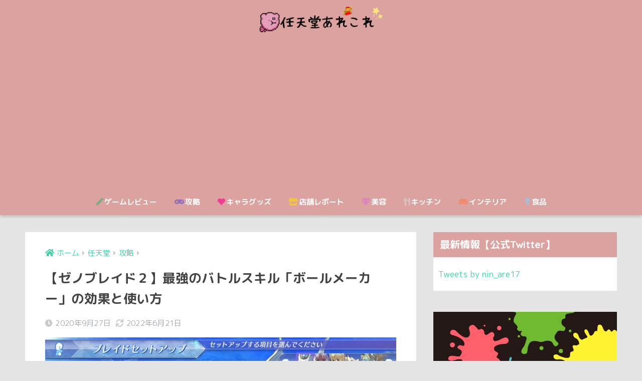

--- FILE ---
content_type: text/html; charset=UTF-8
request_url: https://nagi-nintendo.com/ball-maker
body_size: 18474
content:
<!doctype html>
<html lang="ja">
<head>
  <meta charset="utf-8">
  <meta http-equiv="X-UA-Compatible" content="IE=edge">
  <meta name="HandheldFriendly" content="True">
  <meta name="MobileOptimized" content="320">
  <meta name="viewport" content="width=device-width, initial-scale=1, viewport-fit=cover"/>
  <meta name="msapplication-TileColor" content="#ff7f7f">
  <meta name="theme-color" content="#ff7f7f">
  <link rel="pingback" href="https://nagi-nintendo.com/xmlrpc.php">
  <title>【ゼノブレイド２】最強のバトルスキル「ボールメーカー」の効果と使い方 | 任天堂あれこれ</title>
<meta name='robots' content='max-image-preview:large' />
<link rel='dns-prefetch' href='//www.google.com' />
<link rel='dns-prefetch' href='//fonts.googleapis.com' />
<link rel='dns-prefetch' href='//use.fontawesome.com' />
<link rel='dns-prefetch' href='//s.w.org' />
<link rel="alternate" type="application/rss+xml" title="任天堂あれこれ &raquo; フィード" href="https://nagi-nintendo.com/feed" />
<link rel="alternate" type="application/rss+xml" title="任天堂あれこれ &raquo; コメントフィード" href="https://nagi-nintendo.com/comments/feed" />
		<script type="text/javascript">
			window._wpemojiSettings = {"baseUrl":"https:\/\/s.w.org\/images\/core\/emoji\/13.1.0\/72x72\/","ext":".png","svgUrl":"https:\/\/s.w.org\/images\/core\/emoji\/13.1.0\/svg\/","svgExt":".svg","source":{"concatemoji":"https:\/\/nagi-nintendo.com\/wp-includes\/js\/wp-emoji-release.min.js"}};
			!function(e,a,t){var n,r,o,i=a.createElement("canvas"),p=i.getContext&&i.getContext("2d");function s(e,t){var a=String.fromCharCode;p.clearRect(0,0,i.width,i.height),p.fillText(a.apply(this,e),0,0);e=i.toDataURL();return p.clearRect(0,0,i.width,i.height),p.fillText(a.apply(this,t),0,0),e===i.toDataURL()}function c(e){var t=a.createElement("script");t.src=e,t.defer=t.type="text/javascript",a.getElementsByTagName("head")[0].appendChild(t)}for(o=Array("flag","emoji"),t.supports={everything:!0,everythingExceptFlag:!0},r=0;r<o.length;r++)t.supports[o[r]]=function(e){if(!p||!p.fillText)return!1;switch(p.textBaseline="top",p.font="600 32px Arial",e){case"flag":return s([127987,65039,8205,9895,65039],[127987,65039,8203,9895,65039])?!1:!s([55356,56826,55356,56819],[55356,56826,8203,55356,56819])&&!s([55356,57332,56128,56423,56128,56418,56128,56421,56128,56430,56128,56423,56128,56447],[55356,57332,8203,56128,56423,8203,56128,56418,8203,56128,56421,8203,56128,56430,8203,56128,56423,8203,56128,56447]);case"emoji":return!s([10084,65039,8205,55357,56613],[10084,65039,8203,55357,56613])}return!1}(o[r]),t.supports.everything=t.supports.everything&&t.supports[o[r]],"flag"!==o[r]&&(t.supports.everythingExceptFlag=t.supports.everythingExceptFlag&&t.supports[o[r]]);t.supports.everythingExceptFlag=t.supports.everythingExceptFlag&&!t.supports.flag,t.DOMReady=!1,t.readyCallback=function(){t.DOMReady=!0},t.supports.everything||(n=function(){t.readyCallback()},a.addEventListener?(a.addEventListener("DOMContentLoaded",n,!1),e.addEventListener("load",n,!1)):(e.attachEvent("onload",n),a.attachEvent("onreadystatechange",function(){"complete"===a.readyState&&t.readyCallback()})),(n=t.source||{}).concatemoji?c(n.concatemoji):n.wpemoji&&n.twemoji&&(c(n.twemoji),c(n.wpemoji)))}(window,document,window._wpemojiSettings);
		</script>
		<style type="text/css">
img.wp-smiley,
img.emoji {
	display: inline !important;
	border: none !important;
	box-shadow: none !important;
	height: 1em !important;
	width: 1em !important;
	margin: 0 .07em !important;
	vertical-align: -0.1em !important;
	background: none !important;
	padding: 0 !important;
}
</style>
	<link rel='stylesheet' id='sng-stylesheet-css'  href='https://nagi-nintendo.com/wp-content/themes/sango-theme/style.css?ver2_0_7' type='text/css' media='all' />
<link rel='stylesheet' id='sng-option-css'  href='https://nagi-nintendo.com/wp-content/themes/sango-theme/entry-option.css?ver2_0_7' type='text/css' media='all' />
<link rel='stylesheet' id='sng-googlefonts-css'  href='https://fonts.googleapis.com/css?family=Quicksand%3A500%2C700%7CM+PLUS+Rounded+1c%3A400%2C700&#038;display=swap' type='text/css' media='all' />
<link rel='stylesheet' id='sng-fontawesome-css'  href='https://use.fontawesome.com/releases/v5.11.2/css/all.css' type='text/css' media='all' />
<link rel='stylesheet' id='contact-form-7-css'  href='https://nagi-nintendo.com/wp-content/plugins/contact-form-7/includes/css/styles.css' type='text/css' media='all' />
<link rel='stylesheet' id='child-style-css'  href='https://nagi-nintendo.com/wp-content/themes/sango-theme-child/style.css' type='text/css' media='all' />
<script type='text/javascript' src='https://nagi-nintendo.com/wp-includes/js/jquery/jquery.min.js' id='jquery-core-js'></script>
<script type='text/javascript' src='https://nagi-nintendo.com/wp-includes/js/jquery/jquery-migrate.min.js' id='jquery-migrate-js'></script>
<link rel="https://api.w.org/" href="https://nagi-nintendo.com/wp-json/" /><link rel="alternate" type="application/json" href="https://nagi-nintendo.com/wp-json/wp/v2/posts/3224" /><link rel="EditURI" type="application/rsd+xml" title="RSD" href="https://nagi-nintendo.com/xmlrpc.php?rsd" />
<link rel="canonical" href="https://nagi-nintendo.com/ball-maker" />
<link rel='shortlink' href='https://nagi-nintendo.com/?p=3224' />
<link rel="alternate" type="application/json+oembed" href="https://nagi-nintendo.com/wp-json/oembed/1.0/embed?url=https%3A%2F%2Fnagi-nintendo.com%2Fball-maker" />
<link rel="alternate" type="text/xml+oembed" href="https://nagi-nintendo.com/wp-json/oembed/1.0/embed?url=https%3A%2F%2Fnagi-nintendo.com%2Fball-maker&#038;format=xml" />
<meta property="og:title" content="【ゼノブレイド２】最強のバトルスキル「ボールメーカー」の効果と使い方" />
<meta property="og:description" content="チェインアタックをするのにもっと簡単に早く属性玉をつけられたら…と感じることありませんか？ ブレイドのバトルスキル「ボールメーカー」は、そんな人にぴったりです！ 今回は効果や使い方などを中心に、ボールメーカーの魅力を解説 ... " />
<meta property="og:type" content="article" />
<meta property="og:url" content="https://nagi-nintendo.com/ball-maker" />
<meta property="og:image" content="https://nagi-nintendo.com/wp-content/uploads/2020/09/Ei5l5JoU0AA9aUT-1024x576.jpg" />
<meta name="thumbnail" content="https://nagi-nintendo.com/wp-content/uploads/2020/09/Ei5l5JoU0AA9aUT-1024x576.jpg" />
<meta property="og:site_name" content="任天堂あれこれ" />
<meta name="twitter:card" content="summary_large_image" />
	<script>
	  (function(i,s,o,g,r,a,m){i['GoogleAnalyticsObject']=r;i[r]=i[r]||function(){
	  (i[r].q=i[r].q||[]).push(arguments)},i[r].l=1*new Date();a=s.createElement(o),
	  m=s.getElementsByTagName(o)[0];a.async=1;a.src=g;m.parentNode.insertBefore(a,m)
	  })(window,document,'script','//www.google-analytics.com/analytics.js','ga');
	  ga('create', 'UA-152043420-1', 'auto');
	  ga('send', 'pageview');
	</script>
	<style type="text/css" id="custom-background-css">
body.custom-background { background-color: #e5e5e5; }
</style>
	<link rel="icon" href="https://nagi-nintendo.com/wp-content/uploads/2021/06/5d50577fd5d9373d60910217bfd4d629-150x150.png" sizes="32x32" />
<link rel="icon" href="https://nagi-nintendo.com/wp-content/uploads/2021/06/5d50577fd5d9373d60910217bfd4d629-300x300.png" sizes="192x192" />
<link rel="apple-touch-icon" href="https://nagi-nintendo.com/wp-content/uploads/2021/06/5d50577fd5d9373d60910217bfd4d629-300x300.png" />
<meta name="msapplication-TileImage" content="https://nagi-nintendo.com/wp-content/uploads/2021/06/5d50577fd5d9373d60910217bfd4d629-300x300.png" />
		<style type="text/css" id="wp-custom-css">
			.mybox{
 background-color: #fff;	/* 背景色 */
 border: 1px solid #ccc; /* 線の太さ・種類・色 */
 box-shadow:1px 1px 6px 0px #ccc;
 -moz-box-shadow:1px 1px 6px 0px #ccc;
 -webkit-box-shadow:1px 1px 6px 0px #ccc;
 -o-box-shadow:1px 1px 6px 0px #ccc;
 margin: 20px 5px; /* 外側の余白 上下・左右 */
 padding: 30px 20px 20px 20px; /* 内側の余白 上・右・下・左 */
 position: relative;
 z-index: 0;
}
.mybox:after{
 background-color: #d9ccb3; /* マステ部分の色1 */
 background-image: linear-gradient(45deg, #dfd4be 25%, transparent 25%, transparent 75%, #dfd4be 75%, #dfd4be), linear-gradient(45deg, #dfd4be 25%, transparent 25%, transparent 75%, #dfd4be 75%, #dfd4be); /* マステ部分の色2 */
 background-position: 0 0, 12px 12px;
 background-size: 24px 24px;
 border-left: 2px dotted rgba(255,255,255,0.9);
 border-right: 2px dotted rgba(255,255,255,0.9);
 box-shadow: 0 0 5px rgba(255,255,255,0.5);
 content: 'POINT';
 display: block;
 margin: 0 0 10px 0;
 padding: 5px 20px;
 color: #fff;  /* マステ部分文字色 */
 text-align: center;
 position: absolute;
 top: -10px;
 left: 20px;
 transform: rotate(-3deg);
 -moz-transform: rotate(-3deg);
 -webkit-transform: rotate(-3deg);
 -o-transform: rotate(-3deg);
}



.mybox2{
 background-color: #fff;	/* 背景色 */
 border: 2px solid #f3cbd0;	/* 線の太さ・種類・色 */
 border-radius: 5px;
 margin: 40px 5px 5px 20px;	/* 外側の余白 上・右・左・下 */
 padding: 25px 20px 10px 20px;	/* 内側の余白 上・右・左・下 */
 position: relative;
}
.mybox2:before{
 background-color: #ef858c;	/* 吹き出し背景色 */
 border-radius: 5px;
 color: #fff;	/* 吹き出し文字色 */
 content: 'メリット';
 padding: 5px 20px;
 position: absolute;
 left: -10px;
 top: -20px;
}
.mybox2:after{
 border-top: 12px solid #ef858c;		/* 吹き出し三角部分の色 */
 border-right: 12px solid transparent;
 border-left: 12px solid transparent;
 content: '';
 position: absolute;
 top: 10px;
 left: 15px;
}



.mybox3{
 background-color: #fff;	/* 背景色 */
 border: 2px solid #c7e6e2;	/* 線の太さ・種類・色 */
 border-radius: 5px;
 margin: 40px 5px 5px 20px;	/* 外側の余白 上・右・左・下 */
 padding: 25px 20px 10px 20px;	/* 内側の余白 上・右・左・下 */
 position: relative;
}
.mybox3:before{
 background-color: #75c6c3;	/* 吹き出し背景色 */
 border-radius: 5px;
 color: #fff;	/* 吹き出し文字色 */
 content: 'デメリット';
 padding: 5px 20px;
 position: absolute;
 left: -10px;
 top: -20px;
}
.mybox3:after{
 border-top: 12px solid #75c6c3;		/* 吹き出し三角部分の色 */
 border-right: 12px solid transparent;
 border-left: 12px solid transparent;
 content: '';
 position: absolute;
 top: 10px;
 left: 15px;
}



.mybox4{
 border: 1px solid #ef858c;	/* 線の太さ・種類・色 */
 border-radius: 5px;
 padding: 45px 10px 10px 10px;	/* 内側の余白 上・右・左・下 */
 position: relative;
 z-index: 0;
}
.mybox4:before{
 background-color: #ef858c;	/* タイトル部分背景色 */
 border-radius: 5px 5px 0px 0px;
 color: #fff;	/* タイトル部分文字色 */
 content: 'まとめ';
 height: 25px;	/* タイトル部分高さ */
 padding: 5px 10px;
 position: absolute;
 top: 0;
 left: 0;
 right: 0;
 z-index: 2;
}
.mybox4:after {
 border-style: solid;
 border-width: 10px 10px 0 10px;
 border-color: #ef858c transparent transparent transparent;	/* 吹き出し三角部分の色 */
 content: "";
 position: absolute;
 top: 35px;
 left: 10px;
 width: 0px;
 height: 0px;
 z-index: 1;
}



.shoplinkamazon a, .shoplinkkindle a, .shoplinkrakuten a, .shoplinkyahoo a {
  transition: all ease-in-out .3s;
  display: block;
  text-decoration: none;
  text-align: center;
  padding: 13px;
}

.shoplinkamazon a:hover, .shoplinkkindle a:hover, .shoplinkrakuten a:hover, .shoplinkyahoo a:hover {
  box-shadow: 0 10px 20px -5px rgba(0, 0, 0, 0.2);
  -moz-transform: translateY(-2px);
  -webkit-transform: translateY(-2px);
  transform: translateY(-2px);
}

.shoplinkamazon a {
  background: #FF9901;
  border-radius: 7px;
  color: #fff;
}

.shoplinkkindle a {
  background: #007dcd;
  border-radius: 7px;
  color: #fff;
}

.shoplinkrakuten a {
  background: #c20004;
  border-radius: 7px;
  color: #fff;
}

.shoplinkyahoo a {
  background: #7b0099;
  border-radius: 7px;
  color: #fff;
}

.booklink-image {
  zoom: 1.2;
}

.kaerebalink-box, .booklink-box {
  border: 1px #9C9996 solid;
  box-shadow: 2px 2px 4px gray;
  margin: 20px 0;
  display: flex;
  align-items: center;
  padding: 20px;
  box-sizing: border-box;
  justify-content: space-around;
}

.booklink-footer {
  display: none;
}

.kaerebalink-info, .booklink-info {
  width: 43%;
  font-size: 16px;
}

@media screen and (max-width: 640px) {
  .kaerebalink-box, .booklink-box {
    display: block;
  }
  .kaerebalink-info, .booklink-info {
    width: 100%;
  }
  .kaerebalink-image, .booklink-image {
    margin: 0 0 20px 0!important;
    text-align: center;
    float: none!important;
  }
  .kaerebalink-name, .booklink-name {
    text-align: center;
  }
}



.entry-content ul, .entry-content ol {
    border: none;
    padding: 0 0 0 1.5em;
    margin: 0;
}


.box27 .box-title:before {
  content: none;
}




.entry-content .setlist{
border-bottom:solid 2px #000;
font-weight:bold;
padding-bottom:8px;
}.entry-content .setlist:before{
font-family: FontAwesome;
padding-right:5px;
}.entry-content .setlist2{
border:solid 2px #000;
padding:20px 60px 15px;
text-align:center;
}.entry-content .setlist2 ul li{
text-align:left;
border-bottom:dotted 1px #000;
padding-bottom:5px;
padding-left:1.2em;
font-size:90%;
}.entry-content .setlist2 ul li:before{
width: 0; 
height: 0; 
font-family: fontawesome;  
position: absolute;
font-size: 1em; 
left: 0em; 
line-height:12px; 
color: #5ab9ff; 
}.entry-content .setlist2 ul{
margin-top:2em;
}


.hitokoto{
  background: rgba(215, 253, 205, 0.61);
  margin: 2em 0;
  padding: 25px;
  border-radius: 10px;
}

.hitokoto-circle1{
  font-size: 16px;
  line-height: 1.5;
  position: absolute;
  margin-top: -37px;
  font-weight: bold;
  color: #fff;
  background-color:#4caf50;
  border-radius: 50%;
  text-align: center;
  width: 24px;
  height: 24px;
}

.hitokoto-circle1:after{
  content: "と";
  position: absolute;
  margin-top: .2em;
  font-weight: bold;
  color: #fff;
  background-color:#4caf50;
  border-radius: 50%;
  text-align: center;
  width: 24px;
  height: 24px;
}

.hitokoto-circle2:before{
  content: "";
  position: absolute;
  top: 100%;
  margin-left: -12px;
  border: 5px solid transparent;
  border-top: 10px solid #4caf50;
  -ms-transform: rotate(-20deg);
  -webkit-transform: rotate(-20deg);
  transform: rotate(-20deg);
}

.hitokoto-circle2{
  position: absolute;
  font-size: 16px;
  line-height: 1.5;
  margin-top: -37px;
  margin-left: 40px;
  font-weight: bold;
  color: #fff;
  background-color:#4caf50;
  border-radius: 50%;
  text-align: center;
  width: 24px;
  height: 24px;
}

.hitokoto-circle2:after{
  content: "と";
  position: absolute;
  margin-top: .2em;
  font-weight: bold;
  color: #fff;
  background-color:#4caf50;
  border-radius: 50%;
  text-align: center;
  width: 24px;
  height: 24px;
}

.hitokoto p{
  margin: 0;
  padding: 0;
}


/************************************
** アイコンつきリスト
************************************/
/* ボックス全体 */
.iconbox{
  margin: 0 auto 2em; /* 余白 */
  background: #fef9ed; /* 背景色 */
  border-radius:4px; /* 角丸 */
  max-width:600px; /* 横幅 */
  padding: 0; /* 余白 */
  box-shadow: 0 1px 3px rgba(0, 0, 0, .2); /* 影 */
}
/* ボックスタイトル */
.iconbox .box-title {
  font-size: 18px; /* 文字サイズ */
  background: #fdc44f; /* 背景色 */
  text-align: center; /* 文字配置 */
  color: #fff; /* 文字色 */
  font-weight: bold; /* 文字太さ */
  letter-spacing: 0.05em; /* 文字間隔 */
  border-radius:4px 4px 0 0; /* 角丸 */
  line-height:1.5; /* 行間 */
  padding:1em 2em; /* 余白 */
}
/* 段落の余白リセット */
.iconbox p {
  margin: 0;/* 文字の余白リセット */
  padding: 0; /* 文字の内側余白リセット*/
}
/* ボックス 中 */
.iconbox .iconbox-wrap{
  display:-webkit-box; /* 配置 */
  	display:-ms-flexbox; /* 配置 */
  display:flex; /* 配置 */
  padding:1.3em 2em; /* 余白 */
}
/* コンテンツ */
.iconbox .iconbox-wrap .box-content{
   width: 97%;/*横幅 */
   margin: 0 3% 0 0 !important;/* 余白 */
   line-height:1.8;/* 行間 */
  -ms-flex-item-align: center;/* 中央寄せ */
   align-self: center;/* 中央寄せ */
}
/* コンテンツ段落 */
.iconbox .iconbox-wrap .box-content p{
  margin-bottom:1em;/*余白 */
}
/* アイコン&吹き出し */
.iconballoon{
  -ms-flex-item-align: end; /* 下部に配置 */
  align-self: flex-end; /* 下部に配置 */
}
/* アイコン */
.iconballoon .icon{
  text-align:center;/* 位置を中央へ */
}
/* アイコン画像 */
.iconballoon .icon img{
  width: 120px; /* 横幅 */
  margin:0; /* 余白 */
}
/* アイコン画像 (amp)*/
.iconballoon amp-img{
  max-width: 120px !important; /* 横幅 */
  margin:0; /* 余白 */
}
/* 吹き出し文字 */
.iconballoon .balloon p{
  line-height:1.4; /* 行間 */
}
/* 吹き出し */
.iconballoon .balloon{
  position:relative; /* 配置 */
  width:140px; /* 横幅 */
  background:#fff; /* 背景色 */
  padding:10px; /* 余白 */
  text-align:center; /* 中央寄せ */
  border:2px solid #999;/* 線(太さ 種類　色) */
  color:#555555;/* 文字色 */
  font-size:14px;/* 文字サイズ */
  font-weight:bold;/* 文字太さ */
  border-radius:10px;/* 角丸 */
  margin-bottom:10px;/* 余白 */
  line-height:1.5; /* 行間 */
}
/* 吹き出し(三角) */
.iconballoon .balloon:after,.balloon:before{
  border: solid transparent;
  content:'';
  height:0;
  width:0;
  position:absolute;
  top:100%;
  left:50%;
}
.iconballoon .balloon:after{
    border-top-width:10px;
    border-bottom-width:10px;
    border-left-width:10px;
    border-right-width:10px;
    margin-left: -10px;
    border-top-color:#FFFFFF;
}
.iconballoon .balloon:before{
   border-color:"rgba(153, 153, 153, 0)";
    border-top-width:12px;
    border-bottom-width:12px;
    border-left-width:12px;
    border-right-width:12px;
    margin-left: -12px;
    margin-top: 1px;
    border-top-color:#999999;
}
/*スマホ*/
@media screen and (max-width: 480px){
/* ボックスタイトル */
.iconbox .box-title {
  font-size: 14px; /* 文字サイズ */
}
/* ボックス 中 */
.iconbox .iconbox-wrap {
    padding: 1em 1em 1em 1.5em;/* 余白 */
}
/* コンテンツ */
.iconbox .iconbox-wrap .box-content{
  font-size:12px;/*文字サイズ */
}
/* アイコン画像 */
.iconballoon .icon img{
  width:80px;/* 横幅 */
  margin-top:5px;/* 余白 */
}
/* アイコン画像(amp) */
.iconballoon amp-img{
  max-width:80px !important;/* 横幅 */
  margin-top:5px;/* 余白 */
}
/* 吹き出し */
.iconballoon .balloon{
  width:80px;/* 横幅 */
  font-size:10px;/* 文字サイズ */
  padding: 1em 0;/* 余白 */
  border: 1px solid #999;/* 線(太さ 種類 色) */
}
/* 吹き出し(三角) */
.iconballoon .balloon:after {
    border-top-width: 12px;
    border-bottom-width: 10px;
    border-left-width: 11px;
    border-right-width: 11px;
    margin-left: -11px;
    border-top-color: #FFFFFF;
}
}
/************************************
** 箇条書き(点)
************************************/
/* 箇条書き */
.iconbox .list {
  list-style: none;/* 行頭記号削除  */
  padding: 0 !important;/* 余白リセット */
  margin: 0 !important;/* 余白リセット */
  border:none;/* 線リセット */
}
/* 箇条書き 行 */
.iconbox .list li { 
  position: relative;/* 行頭記号の配置  */
  margin: 0 0 0.5em 0 !important;/* 余白  */
  padding: 0 0 0.5em 1.4em !important;/* 余白 */
  line-height:1.8;/* 行間 */
}
/* 箇条書き 行頭記号 */
.iconbox .list li:before {
  background-color: #ffa952; /* 記号色 */
  position: absolute; /* 行頭記号の配置 */
  content: ''; /* 空文字 */
  top:13px; /* 上からの距離 */
  left: 0; /* 左からの距離 */
  width: 7px; /* 横幅 */
  height: 7px; /* 縦幅 */
  border-radius: 4px; /*角丸 */
}
/* 箇条書き 行頭記号リセット */
.iconbox .list-number li:after{
	content:'';
}
/*スマホ*/
@media screen and (max-width: 480px){
  /* 箇条書き 行頭記号*/
   .iconbox .list li:before{
     top:8px;/* 上からの距離 */
   }
}
/************************************
** 箇条書き(番号)
************************************/
/* 箇条書き(番号) */
.iconbox .list-number{
   counter-reset:number; /* 番号リセット */
   list-style: none !important;/* 行頭番号削除) */
   padding:0 !important;/* 余白リセット */
   margin:0 !important;/* 余白リセット */
   border:none !important;/* 線リセット */
}
/* 箇条書き(番号) 行 */
.iconbox .list-number li {
   position: relative;/* 配置 */
   margin:0.5em 0 !important;/* 余白 */
   max-width:500px; /* 横幅 */
   padding: 0 0 0.5em 1.8em !important;/* 余白 */
   line-height:1.8;/* 行間 */
}
/* 箇条書き(番号) 行頭番号 */
.iconbox .list-number li:before {
   counter-increment: number;/* 番号 */
   content: counter(number);/* 番号 */
   background-color: #fdc44f; /* 背景色 */
   color: #fff; /* 番号色 */
   position: absolute;/* 配置 */
   font-weight:bold;/* 文字太さ */
   font-size: 14px;/* 文字大きさ */
   border-radius: 50%;/* 角丸 */
   left: 0;/* 左からの距離 */
   top:4px;/* 上からの距離 */
   width: 22px;/* 横幅 */
   height: 22px;/* 縦幅 */
   line-height: 22px;/* 行間 */
   text-align:center;/* 中央寄せ */
}
/*スマホ*/
@media screen and (max-width: 480px){
  /* 箇条書き(番号) 行 */
  .iconbox .list-number li{
     padding: 0 0 0.5em 2em !important;/* 余白 */
  }
  /* 箇条書き(番号) 行頭番号 */
  .iconbox .list-number li:before {
    font-size:10px;/* 文字大きさ */
    width: 18px;/* 横幅 */
    height: 18px;/* 縦幅 */
    line-height: 18px;/* 行間 */
    top:2px;/* 上からの距離 */
  }
}


/* reCAPTCHA 非表示 */
.grecaptcha-badge{
    visibility: hidden;
}		</style>
		<style id="sccss"></style><style> a{color:#42d1a8}.main-c, .has-sango-main-color{color:#ff7f7f}.main-bc, .has-sango-main-background-color{background-color:#ff7f7f}.main-bdr, #inner-content .main-bdr{border-color:#ff7f7f}.pastel-c, .has-sango-pastel-color{color:#b8e0b5}.pastel-bc, .has-sango-pastel-background-color, #inner-content .pastel-bc{background-color:#b8e0b5}.accent-c, .has-sango-accent-color{color:#ebf265}.accent-bc, .has-sango-accent-background-color{background-color:#ebf265}.header, #footer-menu, .drawer__title{background-color:#dca2a0}#logo a{color:#FFF}.desktop-nav li a , .mobile-nav li a, #footer-menu a, #drawer__open, .header-search__open, .copyright, .drawer__title{color:#ffffff}.drawer__title .close span, .drawer__title .close span:before{background:#ffffff}.desktop-nav li:after{background:#ffffff}.mobile-nav .current-menu-item{border-bottom-color:#ffffff}.widgettitle{color:#ffffff;background-color:#dca2a0}.footer{background-color:#e0e4eb}.footer, .footer a, .footer .widget ul li a{color:#3c3c3c}#toc_container .toc_title, .entry-content .ez-toc-title-container, #footer_menu .raised, .pagination a, .pagination span, #reply-title:before, .entry-content blockquote:before, .main-c-before li:before, .main-c-b:before{color:#ff7f7f}.searchform__submit, #toc_container .toc_title:before, .ez-toc-title-container:before, .cat-name, .pre_tag > span, .pagination .current, .post-page-numbers.current, #submit, .withtag_list > span, .main-bc-before li:before{background-color:#ff7f7f}#toc_container, #ez-toc-container, h3, .li-mainbdr ul, .li-mainbdr ol{border-color:#ff7f7f}.search-title i, .acc-bc-before li:before{background:#ebf265}.li-accentbdr ul, .li-accentbdr ol{border-color:#ebf265}.pagination a:hover, .li-pastelbc ul, .li-pastelbc ol{background:#b8e0b5}body{font-size:100%}@media only screen and (min-width:481px){body{font-size:107%}}@media only screen and (min-width:1030px){body{font-size:107%}}.totop{background:#ff1e1e}.header-info a{color:#FFF;background:linear-gradient(95deg, #738bff, #85e3ec)}.fixed-menu ul{background:#FFF}.fixed-menu a{color:#a2a7ab}.fixed-menu .current-menu-item a, .fixed-menu ul li a.active{color:#c5ef64}.post-tab{background:#FFF}.post-tab > div{color:#a7a7a7}.post-tab > div.tab-active{background:linear-gradient(45deg, #f8f9b6, #f1f449)}body{font-family:"M PLUS Rounded 1c","Helvetica", "Arial", "Hiragino Kaku Gothic ProN", "Hiragino Sans", YuGothic, "Yu Gothic", "メイリオ", Meiryo, sans-serif;}.dfont{font-family:"Quicksand","M PLUS Rounded 1c","Helvetica", "Arial", "Hiragino Kaku Gothic ProN", "Hiragino Sans", YuGothic, "Yu Gothic", "メイリオ", Meiryo, sans-serif;}.body_bc{background-color:e5e5e5}</style></head>
<body class="post-template-default single single-post postid-3224 single-format-standard custom-background fa5">
  <div id="container">
    <header class="header header--center">
            <div id="inner-header" class="wrap cf">
    <div id="logo" class="header-logo h1 dfont">
    <a href="https://nagi-nintendo.com" class="header-logo__link">
              <img src="https://nagi-nintendo.com/wp-content/uploads/2021/06/e4062a619383ea97c02ac8fa635d58dc.png" alt="任天堂あれこれ" class="header-logo__img">
                </a>
  </div>
  <div class="header-search">
    <input type="checkbox" class="header-search__input" id="header-search-input" onclick="document.querySelector('.header-search__modal .searchform__input').focus()">
  <label class="header-search__close" for="header-search-input"></label>
  <div class="header-search__modal">
    <form role="search" method="get" id="searchform" class="searchform" action="https://nagi-nintendo.com/">
  <div>
    <input type="search" id="s" class="searchform__input" name="s" value="" placeholder="検索" />
    <button type="submit" id="searchsubmit" class="searchform__submit"><i class="fas fa-search"></i></button>
  </div>
</form>  </div>
</div>  <nav class="desktop-nav clearfix"><ul id="menu-pc%e3%83%98%e3%83%83%e3%83%80%e3%83%bc%e3%83%a1%e3%83%8b%e3%83%a5%e3%83%bc" class="menu"><li id="menu-item-4066" class="menu-item menu-item-type-custom menu-item-object-custom menu-item-4066"><a href="https://nagi-nintendo.com/category/nintendo/game"><font  color="#3cb371"><i class="fas fa-pencil-alt"></i></font>ゲームレビュー</a></li>
<li id="menu-item-4067" class="menu-item menu-item-type-custom menu-item-object-custom menu-item-4067"><a href="https://nagi-nintendo.com/capture-matome"><font  color="#6a5acd"><i class="fas fa-gamepad"></i></font>攻略</a></li>
<li id="menu-item-4068" class="menu-item menu-item-type-custom menu-item-object-custom menu-item-4068"><a href="https://nagi-nintendo.com/category/nintendo/goods"><font  color="#ff1493"><i class="fas fa-heart"></i></font>キャラグッズ</a></li>
<li id="menu-item-4069" class="menu-item menu-item-type-custom menu-item-object-custom menu-item-4069"><a href="https://nagi-nintendo.com/category/nintendo/report"><font  color="#ffd700"><i class="fas fa-store"></i></font>店舗レポート</a></li>
<li id="menu-item-5113" class="menu-item menu-item-type-custom menu-item-object-custom menu-item-5113"><a href="https://nagi-nintendo.com/category/life/beauty"><font  color="#da70d6"><i class="fas fa-gem"></i></font>美容</a></li>
<li id="menu-item-5114" class="menu-item menu-item-type-custom menu-item-object-custom menu-item-5114"><a href="https://nagi-nintendo.com/category/life/kitchen"><font  color="#d3d3d3"><i class="fas fa-utensils"></i></font>キッチン</a></li>
<li id="menu-item-5115" class="menu-item menu-item-type-custom menu-item-object-custom menu-item-5115"><a href="https://nagi-nintendo.com/category/life/interior"><font  color="#ff7f50"><i class="fas fa-couch"></i></font>インテリア</a></li>
<li id="menu-item-5116" class="menu-item menu-item-type-custom menu-item-object-custom menu-item-5116"><a href="https://nagi-nintendo.com/category/life/eat-drink"><font  color="#87cefa"><i class="fas fa-ice-cream"></i></font>食品</a></li>
</ul></nav></div>
    </header>
      <div id="content">
    <div id="inner-content" class="wrap cf">
      <main id="main" class="m-all t-2of3 d-5of7 cf">
                  <article id="entry" class="cf post-3224 post type-post status-publish format-standard has-post-thumbnail category-capture tag-xeno2-capture tag-xenoblade2">
            <header class="article-header entry-header">
  <nav id="breadcrumb" class="breadcrumb"><ul itemscope itemtype="http://schema.org/BreadcrumbList"><li itemprop="itemListElement" itemscope itemtype="http://schema.org/ListItem"><a href="https://nagi-nintendo.com" itemprop="item"><span itemprop="name">ホーム</span></a><meta itemprop="position" content="1" /></li><li itemprop="itemListElement" itemscope itemtype="http://schema.org/ListItem"><a href="https://nagi-nintendo.com/category/nintendo" itemprop="item"><span itemprop="name">任天堂</span></a><meta itemprop="position" content="2" /></li><li itemprop="itemListElement" itemscope itemtype="http://schema.org/ListItem"><a href="https://nagi-nintendo.com/category/nintendo/capture" itemprop="item"><span itemprop="name">攻略</span></a><meta itemprop="position" content="3" /></li></ul></nav>  <h1 class="entry-title single-title">【ゼノブレイド２】最強のバトルスキル「ボールメーカー」の効果と使い方</h1>
  <div class="entry-meta vcard">
    <time class="pubdate entry-time" itemprop="datePublished" datetime="2020-09-27">2020年9月27日</time><time class="updated entry-time" itemprop="dateModified" datetime="2022-06-21">2022年6月21日</time>  </div>
      <p class="post-thumbnail"><img width="940" height="529" src="https://nagi-nintendo.com/wp-content/uploads/2020/09/Ei5l5JoU0AA9aUT-940x529.jpg" class="attachment-thumb-940 size-thumb-940 wp-post-image" alt="" loading="lazy" /></p>
        <input type="checkbox" id="fab">
    <label class="fab-btn extended-fab main-c" for="fab"><i class="fas fa-share-alt"></i></label>
    <label class="fab__close-cover" for="fab"></label>
        <div id="fab__contents">
      <div class="fab__contents-main dfont">
        <label class="close" for="fab"><span></span></label>
        <p class="fab__contents_title">SHARE</p>
                  <div class="fab__contents_img" style="background-image: url(https://nagi-nintendo.com/wp-content/uploads/2020/09/Ei5l5JoU0AA9aUT-520x300.jpg);">
          </div>
                  <div class="sns-btn sns-dif">
          <ul>
        <!-- twitter -->
        <li class="tw sns-btn__item">
          <a href="https://twitter.com/share?url=https%3A%2F%2Fnagi-nintendo.com%2Fball-maker&text=%E3%80%90%E3%82%BC%E3%83%8E%E3%83%96%E3%83%AC%E3%82%A4%E3%83%89%EF%BC%92%E3%80%91%E6%9C%80%E5%BC%B7%E3%81%AE%E3%83%90%E3%83%88%E3%83%AB%E3%82%B9%E3%82%AD%E3%83%AB%E3%80%8C%E3%83%9C%E3%83%BC%E3%83%AB%E3%83%A1%E3%83%BC%E3%82%AB%E3%83%BC%E3%80%8D%E3%81%AE%E5%8A%B9%E6%9E%9C%E3%81%A8%E4%BD%BF%E3%81%84%E6%96%B9%EF%BD%9C%E4%BB%BB%E5%A4%A9%E5%A0%82%E3%81%82%E3%82%8C%E3%81%93%E3%82%8C" target="_blank" rel="nofollow noopener noreferrer">
            <i class="fab fa-twitter"></i>            <span class="share_txt">ツイート</span>
          </a>
                  </li>
        <!-- facebook -->
        <li class="fb sns-btn__item">
          <a href="https://www.facebook.com/share.php?u=https%3A%2F%2Fnagi-nintendo.com%2Fball-maker" target="_blank" rel="nofollow noopener noreferrer">
            <i class="fab fa-facebook"></i>            <span class="share_txt">シェア</span>
          </a>
                  </li>
        <!-- はてなブックマーク -->
        <li class="hatebu sns-btn__item">
          <a href="http://b.hatena.ne.jp/add?mode=confirm&url=https%3A%2F%2Fnagi-nintendo.com%2Fball-maker&title=%E3%80%90%E3%82%BC%E3%83%8E%E3%83%96%E3%83%AC%E3%82%A4%E3%83%89%EF%BC%92%E3%80%91%E6%9C%80%E5%BC%B7%E3%81%AE%E3%83%90%E3%83%88%E3%83%AB%E3%82%B9%E3%82%AD%E3%83%AB%E3%80%8C%E3%83%9C%E3%83%BC%E3%83%AB%E3%83%A1%E3%83%BC%E3%82%AB%E3%83%BC%E3%80%8D%E3%81%AE%E5%8A%B9%E6%9E%9C%E3%81%A8%E4%BD%BF%E3%81%84%E6%96%B9%EF%BD%9C%E4%BB%BB%E5%A4%A9%E5%A0%82%E3%81%82%E3%82%8C%E3%81%93%E3%82%8C" target="_blank" rel="nofollow noopener noreferrer">
            <i class="fa fa-hatebu"></i>
            <span class="share_txt">はてブ</span>
          </a>
                  </li>
        <!-- LINE -->
        <li class="line sns-btn__item">
          <a href="https://social-plugins.line.me/lineit/share?url=https%3A%2F%2Fnagi-nintendo.com%2Fball-maker&text=%E3%80%90%E3%82%BC%E3%83%8E%E3%83%96%E3%83%AC%E3%82%A4%E3%83%89%EF%BC%92%E3%80%91%E6%9C%80%E5%BC%B7%E3%81%AE%E3%83%90%E3%83%88%E3%83%AB%E3%82%B9%E3%82%AD%E3%83%AB%E3%80%8C%E3%83%9C%E3%83%BC%E3%83%AB%E3%83%A1%E3%83%BC%E3%82%AB%E3%83%BC%E3%80%8D%E3%81%AE%E5%8A%B9%E6%9E%9C%E3%81%A8%E4%BD%BF%E3%81%84%E6%96%B9%EF%BD%9C%E4%BB%BB%E5%A4%A9%E5%A0%82%E3%81%82%E3%82%8C%E3%81%93%E3%82%8C" target="_blank" rel="nofollow noopener noreferrer">
                          <i class="fab fa-line"></i>
                        <span class="share_txt share_txt_line dfont">LINE</span>
          </a>
        </li>
        <!-- Pocket -->
        <li class="pkt sns-btn__item">
          <a href="http://getpocket.com/edit?url=https%3A%2F%2Fnagi-nintendo.com%2Fball-maker&title=%E3%80%90%E3%82%BC%E3%83%8E%E3%83%96%E3%83%AC%E3%82%A4%E3%83%89%EF%BC%92%E3%80%91%E6%9C%80%E5%BC%B7%E3%81%AE%E3%83%90%E3%83%88%E3%83%AB%E3%82%B9%E3%82%AD%E3%83%AB%E3%80%8C%E3%83%9C%E3%83%BC%E3%83%AB%E3%83%A1%E3%83%BC%E3%82%AB%E3%83%BC%E3%80%8D%E3%81%AE%E5%8A%B9%E6%9E%9C%E3%81%A8%E4%BD%BF%E3%81%84%E6%96%B9%EF%BD%9C%E4%BB%BB%E5%A4%A9%E5%A0%82%E3%81%82%E3%82%8C%E3%81%93%E3%82%8C" target="_blank" rel="nofollow noopener noreferrer">
            <i class="fab fa-get-pocket"></i>            <span class="share_txt">Pocket</span>
          </a>
                  </li>
      </ul>
  </div>
        </div>
    </div>
    </header>
<section class="entry-content cf">
  <p>チェインアタックをするのにもっと簡単に早く属性玉をつけられたら…と感じることありませんか？<br />
ブレイドのバトルスキル「<strong><span class="blue">ボールメーカー</span></strong>」は、そんな人にぴったりです！</p>
<p>今回は効果や使い方などを中心に、ボールメーカーの魅力を解説していきます。</p>
<div class="sng-box box20">
<p>ゼノブレイド2攻略ページは<strong><a href="https://nagi-nintendo.com/xenoblade2-top">コチラ</a></strong>！</p>
</div>
<div class="widget_text sponsored"><div class="textwidget custom-html-widget"><script async src="https://pagead2.googlesyndication.com/pagead/js/adsbygoogle.js"></script>
<ins class="adsbygoogle"
     style="display:block; text-align:center;"
     data-ad-layout="in-article"
     data-ad-format="fluid"
     data-ad-client="ca-pub-6072525184937724"
     data-ad-slot="3288003892"></ins>
<script>
     (adsbygoogle = window.adsbygoogle || []).push({});
</script></div></div><h2 class="hh hh32">ボールメーカーの効果</h2>
<p><img loading="lazy" class="lazy alignnone wp-image-3231 size-full" data-src="https://nagi-nintendo.com/wp-content/uploads/2020/09/Ei5kPbhUMAAF906.jpg" alt="" width="1280" height="720" /><noscript><img loading="lazy" class="alignnone wp-image-3231 size-full" src="https://nagi-nintendo.com/wp-content/uploads/2020/09/Ei5kPbhUMAAF906.jpg" alt="" width="1280" height="720" /></noscript></p>
<div class="sng-box box2">
<p>ブレイドコンボ発生時　確率〇％で属性玉を追加する(全体効果)<br />
<span class="small">※ 〇はスキルレベルによって変動します。(60～100％)</span></p>
</div>
<p>ゲーム内ではこのような効果の説明があります。<br />
もう少しわかりやすく説明していきますね。</p>
<p>&nbsp;</p>
<p>通常、属性玉はブレイドコンボのコンボルートに沿ってレベルⅠ～Ⅲまで成功したときに、最後に使った必殺技レベルⅢの属性のものが１つだけつきます。<br />
<img loading="lazy" class="lazy alignnone wp-image-3167 size-full" data-src="https://nagi-nintendo.com/wp-content/uploads/2020/09/EifIBXLUcAAODm_-1-e1600743641267.jpg" alt="" width="348" height="153" /><noscript><img loading="lazy" class="alignnone wp-image-3167 size-full" src="https://nagi-nintendo.com/wp-content/uploads/2020/09/EifIBXLUcAAODm_-1-e1600743641267.jpg" alt="" width="348" height="153" /></noscript><br />
<span class="small">これがブレイドコンボのコンボルート</span></p>
<p>ボールメーカーのバトルスキルを持つブレイドをパーティに入れていれば、必殺技のレベル関係なく属性玉がつくので、<span class="red"><strong>ブレイドコンボ1周でつけられる属性玉は最大3つ</strong></span>になります。</p>
<p>上の画像を例にいうと、通常ではブレイドの必殺技をルートに沿って【炎⇒水⇒氷】と使えば<strong>氷の属性玉1つ</strong>を作ることができますが、<br />
ボールメーカーのバトルスキルでは<strong>炎水氷の属性玉3つ</strong>を作ることができます。</p>
    <div class="say left">
      <p class="faceicon"><img src="https://nagi-nintendo.com/wp-content/uploads/2020/10/EkB4cYPU0AAfGbd-e1602399288816.jpg" width="110"><span>ナギ</span></p>
      <div class="chatting"><div class="sc">つまり、とっても簡単に早く属性玉を付けることができます！</div></div>
    </div>
<h2 class="hh hh32">ボールメーカー持ちのブレイド</h2>
<p><img loading="lazy" class="lazy alignnone wp-image-3230 size-full" data-src="https://nagi-nintendo.com/wp-content/uploads/2020/09/Ei5kPa4UMAA5_OT.jpg" alt="" width="1280" height="720" /><noscript><img loading="lazy" class="alignnone wp-image-3230 size-full" src="https://nagi-nintendo.com/wp-content/uploads/2020/09/Ei5kPa4UMAA5_OT.jpg" alt="" width="1280" height="720" /></noscript></p>
<p>ボールメーカーのバトルスキルを持っているのは<span class="keiko_yellow">コモンブレイドのみ</span>です。</p>
<p>レアブレイド狙いの人にとっては正直ハズレかと思われるコモンブレイドですが、実はバトルスキルによっては結構優秀でバトルで活躍することも。</p>
<p>体感ですが、ボールメーカー持ちはあまり出ません(;´∀｀)<br />
結構粘った記憶があります（笑）</p>
    <div class="say left">
      <p class="faceicon"><img src="https://nagi-nintendo.com/wp-content/uploads/2020/10/EkB4cYPU0AAfGbd-e1602399288816.jpg" width="110"><span>ナギ</span></p>
      <div class="chatting"><div class="sc">ボールメーカー持ちのコモンブレイドはアタリですよ！</div></div>
    </div>
<p>こればかりは運なので根気強く同調しまくりましょう。</p>
<h2 class="hh hh32">ボールメーカーが発動しない？</h2>
<p>ボールメーカー持ちのブレイドをパーティに入れているし、発動率も100％なのに、スキルが発動しない…</p>
<p>ボールメーカーに関係なく、<span class="red"><strong>ブレイドのスキルはドライバーとともに戦っているときのみ効果が発揮</strong></span>されます。(画面上に出てきて一緒に戦っているとき)</p>
<p>おそらく発動しないということは、<span class="keiko_yellow">必殺技が終わる前にブレイドチェンジしている可能性</span>があります。</p>
    <div class="say left">
      <p class="faceicon"><img src="https://nagi-nintendo.com/wp-content/uploads/2020/10/EkB4cYPU0AAfGbd-e1602399288816.jpg" width="110"><span>ナギ</span></p>
      <div class="chatting"><div class="sc">必殺技を使ったら、<strong>属性玉が付いたことを確認してからブレイドチェンジ</strong>するようにしましょう！</div></div>
    </div>
<h2 class="hh hh32">まとめ：強敵にはボールメーカーで挑むと楽ちん</h2>
<p>ボールメーカーの説明をした通り、属性玉がかなり作りやすくなりますので、ストーリーでのボス戦やレベル100超えユニークモンスターにはかなり重宝するバトルスキルです！</p>
<p>今作最強ユニークモンスター「暴虐巨神獣クロダイル(Lv130)」も、ボールメーカーを使ってチェインアタックをすれば一瞬で倒せますよ。</p>
<p>コモンブレイドだからといってすぐにリリースせずに、一度バトルスキルをチェックしてみましょう（＾＾）</p>
<a class="linkto table" href="https://nagi-nintendo.com/gacha-up" target="_blank"><span class="tbcell tbimg"><img width="160" height="160" src="https://nagi-nintendo.com/wp-content/uploads/2021/02/EtIySjJU0AAq-Ui-160x160.jpg" class="attachment-thumb-160 size-thumb-160 wp-post-image" alt="" loading="lazy" /></span><span class="tbcell tbtext">【ゼノブレイド2】レアブレイドの出現確率の上げ方を徹底解説！ドライバーの「運」「イデア」とは？</span></a>
<div class="sng-box box20">
<p>ゼノブレイド2攻略ページは<strong><a href="https://nagi-nintendo.com/xenoblade2-top">コチラ</a></strong>！</p>
</div>
<div class="kaerebalink-box" style="text-align: left; padding-bottom: 20px; font-size: small; zoom: 1; overflow: hidden;">
<div class="kaerebalink-image" style="float: left; margin: 0 15px 10px 0;"><a href="//af.moshimo.com/af/c/click?a_id=1880337&amp;p_id=54&amp;pc_id=54&amp;pl_id=616&amp;s_v=b5Rz2P0601xu&amp;url=https%3A%2F%2Fitem.rakuten.co.jp%2Fbook%2F15782158%2F" target="_blank" rel="noopener"><img style="border: none;" data-src="https://thumbnail.image.rakuten.co.jp/@0_mall/book/cabinet/3673/9784047333673.jpg?_ex=320x320" /><noscript><img style="border: none;" src="https://thumbnail.image.rakuten.co.jp/@0_mall/book/cabinet/3673/9784047333673.jpg?_ex=320x320" /></noscript></a><img loading="lazy" style="border: none;" data-src="//i.moshimo.com/af/i/impression?a_id=1880337&amp;p_id=54&amp;pc_id=54&amp;pl_id=616" width="1" height="1" /><noscript><img loading="lazy" style="border: none;" src="//i.moshimo.com/af/i/impression?a_id=1880337&amp;p_id=54&amp;pc_id=54&amp;pl_id=616" width="1" height="1" /></noscript></div>
<div class="kaerebalink-info" style="line-height: 120%; zoom: 1; overflow: hidden;">
<div class="kaerebalink-name" style="margin-bottom: 10px; line-height: 120%;">
<p><a href="//af.moshimo.com/af/c/click?a_id=1880337&amp;p_id=54&amp;pc_id=54&amp;pl_id=616&amp;s_v=b5Rz2P0601xu&amp;url=https%3A%2F%2Fitem.rakuten.co.jp%2Fbook%2F15782158%2F" target="_blank" rel="noopener">ゼノブレイド2 オフィシャルアートワークス アルスト・レコード [ 週刊ファミ通編集部 ]</a><img loading="lazy" style="border: none;" data-src="//i.moshimo.com/af/i/impression?a_id=1880337&amp;p_id=54&amp;pc_id=54&amp;pl_id=616" width="1" height="1" /><noscript><img loading="lazy" style="border: none;" src="//i.moshimo.com/af/i/impression?a_id=1880337&amp;p_id=54&amp;pc_id=54&amp;pl_id=616" width="1" height="1" /></noscript></p>
<div class="kaerebalink-powered-date" style="font-size: 8pt; margin-top: 5px; font-family: verdana; line-height: 120%;">posted with <a href="https://kaereba.com" target="_blank" rel="nofollow noopener">カエレバ</a></div>
</div>
<div class="kaerebalink-detail" style="margin-bottom: 5px;"></div>
<div class="kaerebalink-link1" style="margin-top: 10px;">
<div class="shoplinkrakuten" style="display: inline; margin-right: 5px;"><a href="//af.moshimo.com/af/c/click?a_id=1880337&amp;p_id=54&amp;pc_id=54&amp;pl_id=616&amp;s_v=b5Rz2P0601xu&amp;url=https%3A%2F%2Fsearch.rakuten.co.jp%2Fsearch%2Fmall%2F%25E3%2582%25BC%25E3%2583%258E%25E3%2583%2596%25E3%2583%25AC%25E3%2582%25A4%25E3%2583%2589%25EF%25BC%2592%25E3%2582%25BC%25E3%2583%258E%25E3%2583%2596%25E3%2583%25AC%25E3%2582%25A4%25E3%2583%25892%25E3%2582%25AA%25E3%2583%2595%25E3%2582%25A3%25E3%2582%25B7%25E3%2583%25A3%25E3%2583%25AB%25E3%2582%25A2%25E3%2583%25BC%25E3%2583%2588%25E3%2583%25AF%25E3%2583%25BC%25E3%2582%25AF%25E3%2582%25B9%2F-%2Ff.1-p.1-s.1-sf.0-st.A-v.2%3Fx%3D0" target="_blank" rel="noopener">楽天市場</a><img loading="lazy" style="border: none;" data-src="//i.moshimo.com/af/i/impression?a_id=1880337&amp;p_id=54&amp;pc_id=54&amp;pl_id=616" width="1" height="1" /><noscript><img loading="lazy" style="border: none;" src="//i.moshimo.com/af/i/impression?a_id=1880337&amp;p_id=54&amp;pc_id=54&amp;pl_id=616" width="1" height="1" /></noscript></div>
<div class="shoplinkamazon" style="display: inline; margin-right: 5px;"><a href="//af.moshimo.com/af/c/click?a_id=1890928&amp;p_id=170&amp;pc_id=185&amp;pl_id=4062&amp;s_v=b5Rz2P0601xu&amp;url=https%3A%2F%2Fwww.amazon.co.jp%2Fgp%2Fsearch%3Fkeywords%3D%25E3%2582%25BC%25E3%2583%258E%25E3%2583%2596%25E3%2583%25AC%25E3%2582%25A4%25E3%2583%2589%25EF%25BC%2592%25E3%2582%25BC%25E3%2583%258E%25E3%2583%2596%25E3%2583%25AC%25E3%2582%25A4%25E3%2583%25892%25E3%2582%25AA%25E3%2583%2595%25E3%2582%25A3%25E3%2582%25B7%25E3%2583%25A3%25E3%2583%25AB%25E3%2582%25A2%25E3%2583%25BC%25E3%2583%2588%25E3%2583%25AF%25E3%2583%25BC%25E3%2582%25AF%25E3%2582%25B9%26__mk_ja_JP%3D%25E3%2582%25AB%25E3%2582%25BF%25E3%2582%25AB%25E3%2583%258A" target="_blank" rel="noopener">Amazon</a><img loading="lazy" style="border: none;" data-src="//i.moshimo.com/af/i/impression?a_id=1890928&amp;p_id=170&amp;pc_id=185&amp;pl_id=4062" width="1" height="1" /><noscript><img loading="lazy" style="border: none;" src="//i.moshimo.com/af/i/impression?a_id=1890928&amp;p_id=170&amp;pc_id=185&amp;pl_id=4062" width="1" height="1" /></noscript></div>
<div class="shoplinkyahoo" style="display: inline; margin-right: 5px;"><a href="//af.moshimo.com/af/c/click?a_id=1890933&amp;p_id=1225&amp;pc_id=1925&amp;pl_id=18502&amp;s_v=b5Rz2P0601xu&amp;url=http%3A%2F%2Fsearch.shopping.yahoo.co.jp%2Fsearch%3Fp%3D%25E3%2582%25BC%25E3%2583%258E%25E3%2583%2596%25E3%2583%25AC%25E3%2582%25A4%25E3%2583%2589%25EF%25BC%2592%25E3%2582%25BC%25E3%2583%258E%25E3%2583%2596%25E3%2583%25AC%25E3%2582%25A4%25E3%2583%25892%25E3%2582%25AA%25E3%2583%2595%25E3%2582%25A3%25E3%2582%25B7%25E3%2583%25A3%25E3%2583%25AB%25E3%2582%25A2%25E3%2583%25BC%25E3%2583%2588%25E3%2583%25AF%25E3%2583%25BC%25E3%2582%25AF%25E3%2582%25B9" target="_blank" rel="noopener">Yahooショッピング</a><img loading="lazy" style="border: none;" data-src="//i.moshimo.com/af/i/impression?a_id=1890933&amp;p_id=1225&amp;pc_id=1925&amp;pl_id=18502" width="1" height="1" /><noscript><img loading="lazy" style="border: none;" src="//i.moshimo.com/af/i/impression?a_id=1890933&amp;p_id=1225&amp;pc_id=1925&amp;pl_id=18502" width="1" height="1" /></noscript></div>
</div>
</div>
<div class="booklink-footer" style="clear: left;"></div>
</div>
<div class="widget_text sponsored dfont"><div class="textwidget custom-html-widget"><script async src="https://pagead2.googlesyndication.com/pagead/js/adsbygoogle.js"></script>
<ins class="adsbygoogle"
     style="display:block; text-align:center;"
     data-ad-layout="in-article"
     data-ad-format="fluid"
     data-ad-client="ca-pub-6072525184937724"
     data-ad-slot="3288003892"></ins>
<script>
     (adsbygoogle = window.adsbygoogle || []).push({});
</script></div></div></section><div id="entry-footer-wrapper"></div><div id="comments">
    </div><script type="application/ld+json">{"@context":"http://schema.org","@type":"Article","mainEntityOfPage":"https://nagi-nintendo.com/ball-maker","headline":"【ゼノブレイド２】最強のバトルスキル「ボールメーカー」の効果と使い方","image":{"@type":"ImageObject","url":"https://nagi-nintendo.com/wp-content/uploads/2020/09/Ei5l5JoU0AA9aUT.jpg","width":1280,"height":720},"datePublished":"2020-09-27T16:29:03+0900","dateModified":"2022-06-21T19:14:03+0900","author":{"@type":"Person","name":"ナギ"},"publisher":{"@type":"Organization","name":"任天堂あれこれ。","logo":{"@type":"ImageObject","url":"https://nagi-nintendo.com/wp-content/uploads/2020/05/34eeef9ad11d89fd1433c48ee18b4047.png"}},"description":"チェインアタックをするのにもっと簡単に早く属性玉をつけられたら…と感じることありませんか？ ブレイドのバトルスキル「ボールメーカー」は、そんな人にぴったりです！ 今回は効果や使い方などを中心に、ボールメーカーの魅力を解説 ... "}</script>            </article>
            <div class="prnx_box cf">
      <a href="https://nagi-nintendo.com/chain-attack2" class="prnx pr">
      <p><i class="fas fa-angle-left"></i> 前の記事</p>
      <div class="prnx_tb">
                  <figure><img width="160" height="160" src="https://nagi-nintendo.com/wp-content/uploads/2020/09/EigVWCdVkAAm-TJ-160x160.jpg" class="attachment-thumb-160 size-thumb-160 wp-post-image" alt="" loading="lazy" /></figure>
          
        <span class="prev-next__text">【ゼノブレイド２】属性玉とは？チェインアタックのやり方を徹底解…</span>
      </div>
    </a>
    
    <a href="https://nagi-nintendo.com/ohuro-taisaku" class="prnx nx">
      <p>次の記事 <i class="fas fa-angle-right"></i></p>
      <div class="prnx_tb">
        <span class="prev-next__text">【スプラトゥーン２】オフロはこう倒せ！ALLウデマエXが教える…</span>
                  <figure><img width="160" height="160" src="https://nagi-nintendo.com/wp-content/uploads/2020/10/cZlaGA7Y8S-1024x576-160x160.jpg" class="attachment-thumb-160 size-thumb-160 wp-post-image" alt="" loading="lazy" /></figure>
              </div>
    </a>
  </div>
                        </main>
        <div id="sidebar1" class="sidebar m-all t-1of3 d-2of7 last-col cf" role="complementary">
    <aside class="insidesp">
              <div id="notfix" class="normal-sidebar">
          <div id="text-2" class="widget widget_text"><h4 class="widgettitle dfont has-fa-before">最新情報【公式Twitter】</h4>			<div class="textwidget"><p><a class="twitter-timeline" href="https://twitter.com/nin_are17?ref_src=twsrc%5Etfw" data-width="400" data-height="400">Tweets by nin_are17</a> <script async src="https://platform.twitter.com/widgets.js" charset="utf-8"></script></p>
</div>
		</div><div id="custom_html-6" class="widget_text widget widget_custom_html"><div class="textwidget custom-html-widget"><div class="yourprofile">
   <p class="profile-background"><img src="https://nagi-nintendo.com/wp-content/uploads/2020/04/e7dd0153f9548aeb80785dcef5bb5900.png"></p>
   <p class="profile-img"><img src="https://nagi-nintendo.com/wp-content/uploads/2020/10/EkB5qrfUwAAQ9HW-e1602414529546.jpg"></p>
   <p class="yourname dfont"><p style="text-align: center;"><strong>ナギ</strong></p></p>
</div>
<div class="profile-content">任天堂をこよなく愛すオーサカ在住のイカ。
	<br>好きな任天堂シリーズは、スプラトゥーン・ゼノブレイド・ゼルダの伝説・星のカービィ・ポケットモンスター・スーパーマリオ・どう森など。
　<br>月間16万PV／累計140万人＆230万PV達成☆</div>
<center><a class="red-bc btn raised strong" href="https://nagi-nintendo.com/profile">プロフィール詳細</a></center>
<ul class="profile-sns dfont">
    <li><a href="https://twitter.com/nagi_k17" target="_blank" rel="nofollow noopener"><i class="fab fa-twitter"></i></a></li><li>
	<a href="https://www.instagram.com/nagi.310417/" target="_blank" rel="nofollow noopener"><i class="fab fa-instagram" ></i></a></li></ul></div></div><div id="custom_html-11" class="widget_text widget widget_custom_html"><div class="textwidget custom-html-widget"><script async src="https://pagead2.googlesyndication.com/pagead/js/adsbygoogle.js"></script>
<!-- ウィジェット用広告 -->
<ins class="adsbygoogle"
     style="display:block"
     data-ad-client="ca-pub-6072525184937724"
     data-ad-slot="7386424442"
     data-ad-format="auto"
     data-full-width-responsive="true"></ins>
<script>
     (adsbygoogle = window.adsbygoogle || []).push({});
</script></div></div>  <div class="widget my_popular_posts">
    <h4 class="widgettitle dfont has-fa-before">人気記事</h4>    <ul class="my-widget show_num">
          <li>
        <span class="rank dfont accent-bc">1</span>        <a href="https://nagi-nintendo.com/atsumori-kuchiguse">
                      <figure class="my-widget__img">
              <img width="160" height="160" src="https://nagi-nintendo.com/wp-content/uploads/2021/05/b14d60c208bbfe0df65ca14b2a73178e-160x160.jpg" >
            </figure>
                    <div class="my-widget__text">
            【あつ森】おすすめの口癖アイデア集！【かわいい・面白いネタ・アニメ漫画など】                      </div>
        </a>
      </li>
            <li>
        <span class="rank dfont accent-bc">2</span>        <a href="https://nagi-nintendo.com/shima-melo">
                      <figure class="my-widget__img">
              <img width="160" height="160" src="https://nagi-nintendo.com/wp-content/uploads/2021/10/6be3f974fe7f0683171fb2a3736fbd6c-160x160.jpg" >
            </figure>
                    <div class="my-widget__text">
            【あつ森】おすすめの島メロまとめ【ファミマの入店音・ゲーム・ジブリ・ディズニーなど】                      </div>
        </a>
      </li>
            <li>
        <span class="rank dfont accent-bc">3</span>        <a href="https://nagi-nintendo.com/atsumori-shima">
                      <figure class="my-widget__img">
              <img width="160" height="160" src="https://nagi-nintendo.com/wp-content/uploads/2021/10/4f560dbc1cfa5e94c221e808a07a07d2-160x160.jpg" >
            </figure>
                    <div class="my-widget__text">
            【あつ森】島の名前アイデア集！定番・かわいい・おもしろ・アニメ漫画ゲームまとめ                      </div>
        </a>
      </li>
            <li>
        <span class="rank dfont accent-bc">4</span>        <a href="https://nagi-nintendo.com/atsumori-aisatsu">
                      <figure class="my-widget__img">
              <img width="160" height="160" src="https://nagi-nintendo.com/wp-content/uploads/2021/05/b35d4b7d3518b6f0fdf290f2f2919216-160x160.jpg" >
            </figure>
                    <div class="my-widget__text">
            【あつ森】おすすめの挨拶を紹介！【アニメ・漫画・ゲーム系、面白いネタ系、かわいい系】                      </div>
        </a>
      </li>
            <li>
        <span class="rank dfont accent-bc">5</span>        <a href="https://nagi-nintendo.com/saikyo-blade">
                      <figure class="my-widget__img">
              <img width="160" height="160" src="https://nagi-nintendo.com/wp-content/uploads/2021/02/d1449164348fc60aad6877c94b5c163c-160x160.jpg" >
            </figure>
                    <div class="my-widget__text">
            【ゼノブレイド2】おすすめの最強ブレイド10選を紹介！                      </div>
        </a>
      </li>
                </ul>
  </div>
  <div id="categories-2" class="widget widget_categories"><h4 class="widgettitle dfont has-fa-before">カテゴリー</h4>
			<ul>
					<li class="cat-item cat-item-42"><a href="https://nagi-nintendo.com/category/nintendo">任天堂 <span class="entry-count dfont">253</span></a>
<ul class='children'>
	<li class="cat-item cat-item-39"><a href="https://nagi-nintendo.com/category/nintendo/game">ゲームレビュー <span class="entry-count dfont">23</span></a>
</li>
	<li class="cat-item cat-item-3"><a href="https://nagi-nintendo.com/category/nintendo/capture">攻略 <span class="entry-count dfont">184</span></a>
</li>
	<li class="cat-item cat-item-4"><a href="https://nagi-nintendo.com/category/nintendo/goods">キャラクターグッズ <span class="entry-count dfont">22</span></a>
</li>
	<li class="cat-item cat-item-17"><a href="https://nagi-nintendo.com/category/nintendo/report">店舗レポート <span class="entry-count dfont">10</span></a>
</li>
</ul>
</li>
	<li class="cat-item cat-item-76"><a href="https://nagi-nintendo.com/category/blog">ブログサイト運営 <span class="entry-count dfont">6</span></a>
</li>
	<li class="cat-item cat-item-43"><a href="https://nagi-nintendo.com/category/life">生活のお役立ち <span class="entry-count dfont">25</span></a>
<ul class='children'>
	<li class="cat-item cat-item-58"><a href="https://nagi-nintendo.com/category/life/beauty">美容 <span class="entry-count dfont">3</span></a>
</li>
	<li class="cat-item cat-item-28"><a href="https://nagi-nintendo.com/category/life/kitchen">キッチン <span class="entry-count dfont">7</span></a>
</li>
	<li class="cat-item cat-item-30"><a href="https://nagi-nintendo.com/category/life/interior">インテリア <span class="entry-count dfont">7</span></a>
</li>
	<li class="cat-item cat-item-32"><a href="https://nagi-nintendo.com/category/life/eat-drink">食品 <span class="entry-count dfont">5</span></a>
</li>
</ul>
</li>
			</ul>

			</div><div id="tag_cloud-2" class="widget widget_tag_cloud"><h4 class="widgettitle dfont has-fa-before">タグ</h4><div class="tagcloud"><a href="https://nagi-nintendo.com/tag/atsumori" class="tag-cloud-link tag-link-75 tag-link-position-1" style="font-size: 15.903225806452pt;" aria-label="あつ森攻略 (14個の項目)">あつ森攻略</a>
<a href="https://nagi-nintendo.com/tag/candy" class="tag-cloud-link tag-link-35 tag-link-position-2" style="font-size: 12.741935483871pt;" aria-label="お菓子 (7個の項目)">お菓子</a>
<a href="https://nagi-nintendo.com/tag/gs4" class="tag-cloud-link tag-link-93 tag-link-position-3" style="font-size: 16.129032258065pt;" aria-label="ときメモgs4 (15個の項目)">ときメモgs4</a>
<a href="https://nagi-nintendo.com/tag/doubutsu-no-mori" class="tag-cloud-link tag-link-38 tag-link-position-4" style="font-size: 17.709677419355pt;" aria-label="どうぶつの森 (21個の項目)">どうぶつの森</a>
<a href="https://nagi-nintendo.com/tag/eimu" class="tag-cloud-link tag-link-50 tag-link-position-5" style="font-size: 9.3548387096774pt;" aria-label="エイム (3個の項目)">エイム</a>
<a href="https://nagi-nintendo.com/tag/origami-king" class="tag-cloud-link tag-link-65 tag-link-position-6" style="font-size: 15.903225806452pt;" aria-label="オリガミキング (14個の項目)">オリガミキング</a>
<a href="https://nagi-nintendo.com/tag/origami-capture" class="tag-cloud-link tag-link-71 tag-link-position-7" style="font-size: 15.564516129032pt;" aria-label="オリガミキング攻略 (13個の項目)">オリガミキング攻略</a>
<a href="https://nagi-nintendo.com/tag/o-ba-hurossya" class="tag-cloud-link tag-link-51 tag-link-position-8" style="font-size: 10.483870967742pt;" aria-label="オーバーフロッシャー (4個の項目)">オーバーフロッシャー</a>
<a href="https://nagi-nintendo.com/tag/gati-match" class="tag-cloud-link tag-link-44 tag-link-position-9" style="font-size: 17.258064516129pt;" aria-label="ガチマッチ (19個の項目)">ガチマッチ</a>
<a href="https://nagi-nintendo.com/tag/kitchen" class="tag-cloud-link tag-link-29 tag-link-position-10" style="font-size: 10.483870967742pt;" aria-label="キッチン (4個の項目)">キッチン</a>
<a href="https://nagi-nintendo.com/tag/gear" class="tag-cloud-link tag-link-46 tag-link-position-11" style="font-size: 8pt;" aria-label="ギア (2個の項目)">ギア</a>
<a href="https://nagi-nintendo.com/tag/game" class="tag-cloud-link tag-link-34 tag-link-position-12" style="font-size: 22pt;" aria-label="ゲーム (51個の項目)">ゲーム</a>
<a href="https://nagi-nintendo.com/tag/salmon-run" class="tag-cloud-link tag-link-27 tag-link-position-13" style="font-size: 8pt;" aria-label="サーモンラン (2個の項目)">サーモンラン</a>
<a href="https://nagi-nintendo.com/tag/ss-hd" class="tag-cloud-link tag-link-92 tag-link-position-14" style="font-size: 16.129032258065pt;" aria-label="スカイウォードソードHD攻略 (15個の項目)">スカイウォードソードHD攻略</a>
<a href="https://nagi-nintendo.com/tag/skincare" class="tag-cloud-link tag-link-60 tag-link-position-15" style="font-size: 9.3548387096774pt;" aria-label="スキンケア (3個の項目)">スキンケア</a>
<a href="https://nagi-nintendo.com/tag/splatoon2-capture" class="tag-cloud-link tag-link-73 tag-link-position-16" style="font-size: 19.629032258065pt;" aria-label="スプラトゥーン2攻略 (31個の項目)">スプラトゥーン2攻略</a>
<a href="https://nagi-nintendo.com/tag/%e3%82%b9%e3%83%97%e3%83%a9%e3%83%88%e3%82%a5%e3%83%bc%e3%83%b33" class="tag-cloud-link tag-link-98 tag-link-position-17" style="font-size: 13.306451612903pt;" aria-label="スプラトゥーン3 (8個の項目)">スプラトゥーン3</a>
<a href="https://nagi-nintendo.com/tag/%e3%82%b9%e3%83%97%e3%83%a9%e3%83%88%e3%82%a5%e3%83%bc%e3%83%b33%e6%94%bb%e7%95%a5" class="tag-cloud-link tag-link-99 tag-link-position-18" style="font-size: 12.741935483871pt;" aria-label="スプラトゥーン3攻略 (7個の項目)">スプラトゥーン3攻略</a>
<a href="https://nagi-nintendo.com/tag/splatoon2" class="tag-cloud-link tag-link-26 tag-link-position-19" style="font-size: 20.645161290323pt;" aria-label="スプラトゥーン２ (39個の項目)">スプラトゥーン２</a>
<a href="https://nagi-nintendo.com/tag/seria" class="tag-cloud-link tag-link-47 tag-link-position-20" style="font-size: 9.3548387096774pt;" aria-label="セリア (3個の項目)">セリア</a>
<a href="https://nagi-nintendo.com/tag/xenoblade" class="tag-cloud-link tag-link-55 tag-link-position-21" style="font-size: 20.870967741935pt;" aria-label="ゼノブレイド (41個の項目)">ゼノブレイド</a>
<a href="https://nagi-nintendo.com/tag/%e3%82%bc%e3%83%8e%e3%83%96%e3%83%ac%e3%82%a4%e3%83%893" class="tag-cloud-link tag-link-96 tag-link-position-22" style="font-size: 17.258064516129pt;" aria-label="ゼノブレイド3 (19個の項目)">ゼノブレイド3</a>
<a href="https://nagi-nintendo.com/tag/%e3%82%bc%e3%83%8e%e3%83%96%e3%83%ac%e3%82%a4%e3%83%893%e6%94%bb%e7%95%a5" class="tag-cloud-link tag-link-97 tag-link-position-23" style="font-size: 16.129032258065pt;" aria-label="ゼノブレイド3攻略 (15個の項目)">ゼノブレイド3攻略</a>
<a href="https://nagi-nintendo.com/tag/de-capture" class="tag-cloud-link tag-link-69 tag-link-position-24" style="font-size: 18.951612903226pt;" aria-label="ゼノブレイドDE攻略 (27個の項目)">ゼノブレイドDE攻略</a>
<a href="https://nagi-nintendo.com/tag/xenoblade2" class="tag-cloud-link tag-link-63 tag-link-position-25" style="font-size: 21.887096774194pt;" aria-label="ゼノブレイド２ (50個の項目)">ゼノブレイド２</a>
<a href="https://nagi-nintendo.com/tag/xeno2-capture" class="tag-cloud-link tag-link-72 tag-link-position-26" style="font-size: 20.645161290323pt;" aria-label="ゼノブレイド２攻略 (39個の項目)">ゼノブレイド２攻略</a>
<a href="https://nagi-nintendo.com/tag/zelda" class="tag-cloud-link tag-link-74 tag-link-position-27" style="font-size: 17.709677419355pt;" aria-label="ゼルダの伝説 (21個の項目)">ゼルダの伝説</a>
<a href="https://nagi-nintendo.com/tag/daiso" class="tag-cloud-link tag-link-33 tag-link-position-28" style="font-size: 15.903225806452pt;" aria-label="ダイソー (14個の項目)">ダイソー</a>
<a href="https://nagi-nintendo.com/tag/chager" class="tag-cloud-link tag-link-49 tag-link-position-29" style="font-size: 9.3548387096774pt;" aria-label="チャージャー (3個の項目)">チャージャー</a>
<a href="https://nagi-nintendo.com/tag/discovery" class="tag-cloud-link tag-link-95 tag-link-position-30" style="font-size: 9.3548387096774pt;" aria-label="ディスカバリー (3個の項目)">ディスカバリー</a>
<a href="https://nagi-nintendo.com/tag/diffuser" class="tag-cloud-link tag-link-61 tag-link-position-31" style="font-size: 9.3548387096774pt;" aria-label="ディフューザー (3個の項目)">ディフューザー</a>
<a href="https://nagi-nintendo.com/tag/nintendo-tokyo" class="tag-cloud-link tag-link-18 tag-link-position-32" style="font-size: 8pt;" aria-label="ニンテンドートウキョウ (2個の項目)">ニンテンドートウキョウ</a>
<a href="https://nagi-nintendo.com/tag/blog-operation" class="tag-cloud-link tag-link-77 tag-link-position-33" style="font-size: 12.177419354839pt;" aria-label="ブログサイト運営 (6個の項目)">ブログサイト運営</a>
<a href="https://nagi-nintendo.com/tag/boss" class="tag-cloud-link tag-link-57 tag-link-position-34" style="font-size: 19.741935483871pt;" aria-label="ボス (32個の項目)">ボス</a>
<a href="https://nagi-nintendo.com/tag/pokemon" class="tag-cloud-link tag-link-9 tag-link-position-35" style="font-size: 20.532258064516pt;" aria-label="ポケモン (38個の項目)">ポケモン</a>
<a href="https://nagi-nintendo.com/tag/pokemon-senter" class="tag-cloud-link tag-link-21 tag-link-position-36" style="font-size: 13.870967741935pt;" aria-label="ポケモンセンター (9個の項目)">ポケモンセンター</a>
<a href="https://nagi-nintendo.com/tag/pokemon-pan" class="tag-cloud-link tag-link-68 tag-link-position-37" style="font-size: 8pt;" aria-label="ポケモンパン (2個の項目)">ポケモンパン</a>
<a href="https://nagi-nintendo.com/tag/mario" class="tag-cloud-link tag-link-62 tag-link-position-38" style="font-size: 19.290322580645pt;" aria-label="マリオ (29個の項目)">マリオ</a>
<a href="https://nagi-nintendo.com/tag/misdo" class="tag-cloud-link tag-link-10 tag-link-position-39" style="font-size: 9.3548387096774pt;" aria-label="ミスド (3個の項目)">ミスド</a>
<a href="https://nagi-nintendo.com/tag/unique-monster" class="tag-cloud-link tag-link-56 tag-link-position-40" style="font-size: 13.306451612903pt;" aria-label="ユニークモンスター (8個の項目)">ユニークモンスター</a>
<a href="https://nagi-nintendo.com/tag/storage" class="tag-cloud-link tag-link-48 tag-link-position-41" style="font-size: 12.741935483871pt;" aria-label="収納 (7個の項目)">収納</a>
<a href="https://nagi-nintendo.com/tag/kirby" class="tag-cloud-link tag-link-94 tag-link-position-42" style="font-size: 10.483870967742pt;" aria-label="星のカービィ (4個の項目)">星のカービィ</a>
<a href="https://nagi-nintendo.com/tag/muji" class="tag-cloud-link tag-link-36 tag-link-position-43" style="font-size: 9.3548387096774pt;" aria-label="無印良品 (3個の項目)">無印良品</a>
<a href="https://nagi-nintendo.com/tag/happy-bag" class="tag-cloud-link tag-link-14 tag-link-position-44" style="font-size: 12.177419354839pt;" aria-label="福袋 (6個の項目)">福袋</a>
<a href="https://nagi-nintendo.com/tag/de-story17" class="tag-cloud-link tag-link-91 tag-link-position-45" style="font-size: 9.3548387096774pt;" aria-label="第17章 (3個の項目)">第17章</a></div>
</div><div id="search-3" class="widget widget_search"><form role="search" method="get" id="searchform" class="searchform" action="https://nagi-nintendo.com/">
  <div>
    <input type="search" id="s" class="searchform__input" name="s" value="" placeholder="検索" />
    <button type="submit" id="searchsubmit" class="searchform__submit"><i class="fas fa-search"></i></button>
  </div>
</form></div>        </div>
                    <div id="fixed_sidebar" class="fixed-sidebar">
          <div id="custom_html-10" class="widget_text widget widget_custom_html"><div class="textwidget custom-html-widget"><script async src="https://pagead2.googlesyndication.com/pagead/js/adsbygoogle.js"></script>
<!-- ウィジェット用広告 -->
<ins class="adsbygoogle"
     style="display:block"
     data-ad-client="ca-pub-6072525184937724"
     data-ad-slot="7386424442"
     data-ad-format="auto"
     data-full-width-responsive="true"></ins>
<script>
     (adsbygoogle = window.adsbygoogle || []).push({});
</script></div></div>        </div>
          </aside>
  </div>
    </div>
  </div>
      <footer class="footer">
                <div id="footer-menu">
          <div>
            <a class="footer-menu__btn dfont" href="https://nagi-nintendo.com/"><i class="fas fa-home"></i> HOME</a>
          </div>
          <nav>
            <div class="footer-links cf"><ul id="menu-pc%e3%83%bb%e3%83%a2%e3%83%90%e3%82%a4%e3%83%ab%e3%83%95%e3%83%83%e3%82%bf%e3%83%bc%e3%83%a1%e3%83%8b%e3%83%a5%e3%83%bc" class="nav footer-nav cf"><li id="menu-item-1282" class="menu-item menu-item-type-post_type menu-item-object-page menu-item-1282"><a href="https://nagi-nintendo.com/sitemaps">サイトマップ</a></li>
<li id="menu-item-1283" class="menu-item menu-item-type-post_type menu-item-object-page menu-item-1283"><a href="https://nagi-nintendo.com/contact">お問い合わせ</a></li>
<li id="menu-item-1284" class="menu-item menu-item-type-post_type menu-item-object-page menu-item-1284"><a href="https://nagi-nintendo.com/uneisya-joho">運営者情報</a></li>
</ul></div>            <a class="privacy-policy-link" href="https://nagi-nintendo.com/privacy-policy-2">プライバシーポリシー</a>          </nav>
          <p class="copyright dfont">
            &copy; 2026            任天堂あれこれ            All rights reserved.
          </p>
        </div>
      </footer>
    </div>
    <script type='text/javascript' src='https://nagi-nintendo.com/wp-includes/js/dist/vendor/regenerator-runtime.min.js' id='regenerator-runtime-js'></script>
<script type='text/javascript' src='https://nagi-nintendo.com/wp-includes/js/dist/vendor/wp-polyfill.min.js' id='wp-polyfill-js'></script>
<script type='text/javascript' id='contact-form-7-js-extra'>
/* <![CDATA[ */
var wpcf7 = {"api":{"root":"https:\/\/nagi-nintendo.com\/wp-json\/","namespace":"contact-form-7\/v1"}};
/* ]]> */
</script>
<script type='text/javascript' src='https://nagi-nintendo.com/wp-content/plugins/contact-form-7/includes/js/index.js' id='contact-form-7-js'></script>
<script type='text/javascript' id='toc-front-js-extra'>
/* <![CDATA[ */
var tocplus = {"visibility_show":"\u958b\u304f","visibility_hide":"\u9589\u3058\u308b","width":"Auto"};
/* ]]> */
</script>
<script type='text/javascript' src='https://nagi-nintendo.com/wp-content/plugins/table-of-contents-plus/front.min.js' id='toc-front-js'></script>
<script type='text/javascript' src='https://www.google.com/recaptcha/api.js?render=6LfEgiAiAAAAAIPzTuTGLQNC12LO1m87BZTOZtfJ' id='google-recaptcha-js'></script>
<script type='text/javascript' id='wpcf7-recaptcha-js-extra'>
/* <![CDATA[ */
var wpcf7_recaptcha = {"sitekey":"6LfEgiAiAAAAAIPzTuTGLQNC12LO1m87BZTOZtfJ","actions":{"homepage":"homepage","contactform":"contactform"}};
/* ]]> */
</script>
<script type='text/javascript' src='https://nagi-nintendo.com/wp-content/plugins/contact-form-7/modules/recaptcha/index.js' id='wpcf7-recaptcha-js'></script>
<script type='text/javascript' src='https://nagi-nintendo.com/wp-includes/js/wp-embed.min.js' id='wp-embed-js'></script>
<script src="https://cdn.jsdelivr.net/npm/vanilla-lazyload@12.4.0/dist/lazyload.min.js"></script>
<script>
var lazyLoadInstance = new LazyLoad({
  elements_selector: ".entry-content img",
  threshold: 400
});
</script><script>jQuery(function(){var isIE=/MSIE|Trident/.test(window.navigator.userAgent);if(!isIE)return;var fixed=jQuery('#fixed_sidebar');var beforeFix=jQuery('#notfix');var main=jQuery('#main');var beforeFixTop=beforeFix.offset().top;var fixTop=fixed.offset().top;var mainTop=main.offset().top;var w=jQuery(window);var adjust=function(){var fixHeight=fixed.outerHeight(true);var fixWidth=fixed.outerWidth(false);var beforeFixHeight=beforeFix.outerHeight(true);var mainHeight=main.outerHeight();var winHeight=w.height();var scrollTop=w.scrollTop();var fixIdleBottom=winHeight+(scrollTop-mainHeight-mainTop);if(fixTop+fixHeight>=mainTop+mainHeight)return;if(scrollTop+fixHeight>mainTop+mainHeight){fixed.removeClass('sidefixed');fixed.addClass('sideidled');fixed.css({'bottom':fixIdleBottom});return}if(scrollTop>=fixTop-25){fixed.addClass('sidefixed');fixed.css({'width':fixWidth,'bottom':'auto'});return}fixed.removeClass('sidefixed sideidled');fixTop=fixed.offset().top};w.on('scroll',adjust)});</script><script>jQuery(document).ready(function(){jQuery(window).scroll(function(){if(jQuery(this).scrollTop()>700){jQuery('.totop').fadeIn(300)}else{jQuery('.totop').fadeOut(300)}});jQuery('.totop').click(function(event){event.preventDefault();jQuery('html, body').animate({scrollTop:0},300)})});</script><script>jQuery(function(){function fetchEntryFooter(){jQuery.ajax({url:'https://nagi-nintendo.com/wp-admin/admin-ajax.php',dataType:'html',data:{'action':'fetch_entry_footer_content','id':3224},success:function(data){jQuery('#entry-footer-wrapper').html(data)}})}setTimeout(function(){fetchEntryFooter()},1500)});</script>        <a href="#" class="totop" rel="nofollow"><i class="fa fa-chevron-up"></i></a>  </body>
</html>


--- FILE ---
content_type: text/html; charset=utf-8
request_url: https://www.google.com/recaptcha/api2/anchor?ar=1&k=6LfEgiAiAAAAAIPzTuTGLQNC12LO1m87BZTOZtfJ&co=aHR0cHM6Ly9uYWdpLW5pbnRlbmRvLmNvbTo0NDM.&hl=en&v=N67nZn4AqZkNcbeMu4prBgzg&size=invisible&anchor-ms=20000&execute-ms=30000&cb=zj2wy7mtut0
body_size: 48503
content:
<!DOCTYPE HTML><html dir="ltr" lang="en"><head><meta http-equiv="Content-Type" content="text/html; charset=UTF-8">
<meta http-equiv="X-UA-Compatible" content="IE=edge">
<title>reCAPTCHA</title>
<style type="text/css">
/* cyrillic-ext */
@font-face {
  font-family: 'Roboto';
  font-style: normal;
  font-weight: 400;
  font-stretch: 100%;
  src: url(//fonts.gstatic.com/s/roboto/v48/KFO7CnqEu92Fr1ME7kSn66aGLdTylUAMa3GUBHMdazTgWw.woff2) format('woff2');
  unicode-range: U+0460-052F, U+1C80-1C8A, U+20B4, U+2DE0-2DFF, U+A640-A69F, U+FE2E-FE2F;
}
/* cyrillic */
@font-face {
  font-family: 'Roboto';
  font-style: normal;
  font-weight: 400;
  font-stretch: 100%;
  src: url(//fonts.gstatic.com/s/roboto/v48/KFO7CnqEu92Fr1ME7kSn66aGLdTylUAMa3iUBHMdazTgWw.woff2) format('woff2');
  unicode-range: U+0301, U+0400-045F, U+0490-0491, U+04B0-04B1, U+2116;
}
/* greek-ext */
@font-face {
  font-family: 'Roboto';
  font-style: normal;
  font-weight: 400;
  font-stretch: 100%;
  src: url(//fonts.gstatic.com/s/roboto/v48/KFO7CnqEu92Fr1ME7kSn66aGLdTylUAMa3CUBHMdazTgWw.woff2) format('woff2');
  unicode-range: U+1F00-1FFF;
}
/* greek */
@font-face {
  font-family: 'Roboto';
  font-style: normal;
  font-weight: 400;
  font-stretch: 100%;
  src: url(//fonts.gstatic.com/s/roboto/v48/KFO7CnqEu92Fr1ME7kSn66aGLdTylUAMa3-UBHMdazTgWw.woff2) format('woff2');
  unicode-range: U+0370-0377, U+037A-037F, U+0384-038A, U+038C, U+038E-03A1, U+03A3-03FF;
}
/* math */
@font-face {
  font-family: 'Roboto';
  font-style: normal;
  font-weight: 400;
  font-stretch: 100%;
  src: url(//fonts.gstatic.com/s/roboto/v48/KFO7CnqEu92Fr1ME7kSn66aGLdTylUAMawCUBHMdazTgWw.woff2) format('woff2');
  unicode-range: U+0302-0303, U+0305, U+0307-0308, U+0310, U+0312, U+0315, U+031A, U+0326-0327, U+032C, U+032F-0330, U+0332-0333, U+0338, U+033A, U+0346, U+034D, U+0391-03A1, U+03A3-03A9, U+03B1-03C9, U+03D1, U+03D5-03D6, U+03F0-03F1, U+03F4-03F5, U+2016-2017, U+2034-2038, U+203C, U+2040, U+2043, U+2047, U+2050, U+2057, U+205F, U+2070-2071, U+2074-208E, U+2090-209C, U+20D0-20DC, U+20E1, U+20E5-20EF, U+2100-2112, U+2114-2115, U+2117-2121, U+2123-214F, U+2190, U+2192, U+2194-21AE, U+21B0-21E5, U+21F1-21F2, U+21F4-2211, U+2213-2214, U+2216-22FF, U+2308-230B, U+2310, U+2319, U+231C-2321, U+2336-237A, U+237C, U+2395, U+239B-23B7, U+23D0, U+23DC-23E1, U+2474-2475, U+25AF, U+25B3, U+25B7, U+25BD, U+25C1, U+25CA, U+25CC, U+25FB, U+266D-266F, U+27C0-27FF, U+2900-2AFF, U+2B0E-2B11, U+2B30-2B4C, U+2BFE, U+3030, U+FF5B, U+FF5D, U+1D400-1D7FF, U+1EE00-1EEFF;
}
/* symbols */
@font-face {
  font-family: 'Roboto';
  font-style: normal;
  font-weight: 400;
  font-stretch: 100%;
  src: url(//fonts.gstatic.com/s/roboto/v48/KFO7CnqEu92Fr1ME7kSn66aGLdTylUAMaxKUBHMdazTgWw.woff2) format('woff2');
  unicode-range: U+0001-000C, U+000E-001F, U+007F-009F, U+20DD-20E0, U+20E2-20E4, U+2150-218F, U+2190, U+2192, U+2194-2199, U+21AF, U+21E6-21F0, U+21F3, U+2218-2219, U+2299, U+22C4-22C6, U+2300-243F, U+2440-244A, U+2460-24FF, U+25A0-27BF, U+2800-28FF, U+2921-2922, U+2981, U+29BF, U+29EB, U+2B00-2BFF, U+4DC0-4DFF, U+FFF9-FFFB, U+10140-1018E, U+10190-1019C, U+101A0, U+101D0-101FD, U+102E0-102FB, U+10E60-10E7E, U+1D2C0-1D2D3, U+1D2E0-1D37F, U+1F000-1F0FF, U+1F100-1F1AD, U+1F1E6-1F1FF, U+1F30D-1F30F, U+1F315, U+1F31C, U+1F31E, U+1F320-1F32C, U+1F336, U+1F378, U+1F37D, U+1F382, U+1F393-1F39F, U+1F3A7-1F3A8, U+1F3AC-1F3AF, U+1F3C2, U+1F3C4-1F3C6, U+1F3CA-1F3CE, U+1F3D4-1F3E0, U+1F3ED, U+1F3F1-1F3F3, U+1F3F5-1F3F7, U+1F408, U+1F415, U+1F41F, U+1F426, U+1F43F, U+1F441-1F442, U+1F444, U+1F446-1F449, U+1F44C-1F44E, U+1F453, U+1F46A, U+1F47D, U+1F4A3, U+1F4B0, U+1F4B3, U+1F4B9, U+1F4BB, U+1F4BF, U+1F4C8-1F4CB, U+1F4D6, U+1F4DA, U+1F4DF, U+1F4E3-1F4E6, U+1F4EA-1F4ED, U+1F4F7, U+1F4F9-1F4FB, U+1F4FD-1F4FE, U+1F503, U+1F507-1F50B, U+1F50D, U+1F512-1F513, U+1F53E-1F54A, U+1F54F-1F5FA, U+1F610, U+1F650-1F67F, U+1F687, U+1F68D, U+1F691, U+1F694, U+1F698, U+1F6AD, U+1F6B2, U+1F6B9-1F6BA, U+1F6BC, U+1F6C6-1F6CF, U+1F6D3-1F6D7, U+1F6E0-1F6EA, U+1F6F0-1F6F3, U+1F6F7-1F6FC, U+1F700-1F7FF, U+1F800-1F80B, U+1F810-1F847, U+1F850-1F859, U+1F860-1F887, U+1F890-1F8AD, U+1F8B0-1F8BB, U+1F8C0-1F8C1, U+1F900-1F90B, U+1F93B, U+1F946, U+1F984, U+1F996, U+1F9E9, U+1FA00-1FA6F, U+1FA70-1FA7C, U+1FA80-1FA89, U+1FA8F-1FAC6, U+1FACE-1FADC, U+1FADF-1FAE9, U+1FAF0-1FAF8, U+1FB00-1FBFF;
}
/* vietnamese */
@font-face {
  font-family: 'Roboto';
  font-style: normal;
  font-weight: 400;
  font-stretch: 100%;
  src: url(//fonts.gstatic.com/s/roboto/v48/KFO7CnqEu92Fr1ME7kSn66aGLdTylUAMa3OUBHMdazTgWw.woff2) format('woff2');
  unicode-range: U+0102-0103, U+0110-0111, U+0128-0129, U+0168-0169, U+01A0-01A1, U+01AF-01B0, U+0300-0301, U+0303-0304, U+0308-0309, U+0323, U+0329, U+1EA0-1EF9, U+20AB;
}
/* latin-ext */
@font-face {
  font-family: 'Roboto';
  font-style: normal;
  font-weight: 400;
  font-stretch: 100%;
  src: url(//fonts.gstatic.com/s/roboto/v48/KFO7CnqEu92Fr1ME7kSn66aGLdTylUAMa3KUBHMdazTgWw.woff2) format('woff2');
  unicode-range: U+0100-02BA, U+02BD-02C5, U+02C7-02CC, U+02CE-02D7, U+02DD-02FF, U+0304, U+0308, U+0329, U+1D00-1DBF, U+1E00-1E9F, U+1EF2-1EFF, U+2020, U+20A0-20AB, U+20AD-20C0, U+2113, U+2C60-2C7F, U+A720-A7FF;
}
/* latin */
@font-face {
  font-family: 'Roboto';
  font-style: normal;
  font-weight: 400;
  font-stretch: 100%;
  src: url(//fonts.gstatic.com/s/roboto/v48/KFO7CnqEu92Fr1ME7kSn66aGLdTylUAMa3yUBHMdazQ.woff2) format('woff2');
  unicode-range: U+0000-00FF, U+0131, U+0152-0153, U+02BB-02BC, U+02C6, U+02DA, U+02DC, U+0304, U+0308, U+0329, U+2000-206F, U+20AC, U+2122, U+2191, U+2193, U+2212, U+2215, U+FEFF, U+FFFD;
}
/* cyrillic-ext */
@font-face {
  font-family: 'Roboto';
  font-style: normal;
  font-weight: 500;
  font-stretch: 100%;
  src: url(//fonts.gstatic.com/s/roboto/v48/KFO7CnqEu92Fr1ME7kSn66aGLdTylUAMa3GUBHMdazTgWw.woff2) format('woff2');
  unicode-range: U+0460-052F, U+1C80-1C8A, U+20B4, U+2DE0-2DFF, U+A640-A69F, U+FE2E-FE2F;
}
/* cyrillic */
@font-face {
  font-family: 'Roboto';
  font-style: normal;
  font-weight: 500;
  font-stretch: 100%;
  src: url(//fonts.gstatic.com/s/roboto/v48/KFO7CnqEu92Fr1ME7kSn66aGLdTylUAMa3iUBHMdazTgWw.woff2) format('woff2');
  unicode-range: U+0301, U+0400-045F, U+0490-0491, U+04B0-04B1, U+2116;
}
/* greek-ext */
@font-face {
  font-family: 'Roboto';
  font-style: normal;
  font-weight: 500;
  font-stretch: 100%;
  src: url(//fonts.gstatic.com/s/roboto/v48/KFO7CnqEu92Fr1ME7kSn66aGLdTylUAMa3CUBHMdazTgWw.woff2) format('woff2');
  unicode-range: U+1F00-1FFF;
}
/* greek */
@font-face {
  font-family: 'Roboto';
  font-style: normal;
  font-weight: 500;
  font-stretch: 100%;
  src: url(//fonts.gstatic.com/s/roboto/v48/KFO7CnqEu92Fr1ME7kSn66aGLdTylUAMa3-UBHMdazTgWw.woff2) format('woff2');
  unicode-range: U+0370-0377, U+037A-037F, U+0384-038A, U+038C, U+038E-03A1, U+03A3-03FF;
}
/* math */
@font-face {
  font-family: 'Roboto';
  font-style: normal;
  font-weight: 500;
  font-stretch: 100%;
  src: url(//fonts.gstatic.com/s/roboto/v48/KFO7CnqEu92Fr1ME7kSn66aGLdTylUAMawCUBHMdazTgWw.woff2) format('woff2');
  unicode-range: U+0302-0303, U+0305, U+0307-0308, U+0310, U+0312, U+0315, U+031A, U+0326-0327, U+032C, U+032F-0330, U+0332-0333, U+0338, U+033A, U+0346, U+034D, U+0391-03A1, U+03A3-03A9, U+03B1-03C9, U+03D1, U+03D5-03D6, U+03F0-03F1, U+03F4-03F5, U+2016-2017, U+2034-2038, U+203C, U+2040, U+2043, U+2047, U+2050, U+2057, U+205F, U+2070-2071, U+2074-208E, U+2090-209C, U+20D0-20DC, U+20E1, U+20E5-20EF, U+2100-2112, U+2114-2115, U+2117-2121, U+2123-214F, U+2190, U+2192, U+2194-21AE, U+21B0-21E5, U+21F1-21F2, U+21F4-2211, U+2213-2214, U+2216-22FF, U+2308-230B, U+2310, U+2319, U+231C-2321, U+2336-237A, U+237C, U+2395, U+239B-23B7, U+23D0, U+23DC-23E1, U+2474-2475, U+25AF, U+25B3, U+25B7, U+25BD, U+25C1, U+25CA, U+25CC, U+25FB, U+266D-266F, U+27C0-27FF, U+2900-2AFF, U+2B0E-2B11, U+2B30-2B4C, U+2BFE, U+3030, U+FF5B, U+FF5D, U+1D400-1D7FF, U+1EE00-1EEFF;
}
/* symbols */
@font-face {
  font-family: 'Roboto';
  font-style: normal;
  font-weight: 500;
  font-stretch: 100%;
  src: url(//fonts.gstatic.com/s/roboto/v48/KFO7CnqEu92Fr1ME7kSn66aGLdTylUAMaxKUBHMdazTgWw.woff2) format('woff2');
  unicode-range: U+0001-000C, U+000E-001F, U+007F-009F, U+20DD-20E0, U+20E2-20E4, U+2150-218F, U+2190, U+2192, U+2194-2199, U+21AF, U+21E6-21F0, U+21F3, U+2218-2219, U+2299, U+22C4-22C6, U+2300-243F, U+2440-244A, U+2460-24FF, U+25A0-27BF, U+2800-28FF, U+2921-2922, U+2981, U+29BF, U+29EB, U+2B00-2BFF, U+4DC0-4DFF, U+FFF9-FFFB, U+10140-1018E, U+10190-1019C, U+101A0, U+101D0-101FD, U+102E0-102FB, U+10E60-10E7E, U+1D2C0-1D2D3, U+1D2E0-1D37F, U+1F000-1F0FF, U+1F100-1F1AD, U+1F1E6-1F1FF, U+1F30D-1F30F, U+1F315, U+1F31C, U+1F31E, U+1F320-1F32C, U+1F336, U+1F378, U+1F37D, U+1F382, U+1F393-1F39F, U+1F3A7-1F3A8, U+1F3AC-1F3AF, U+1F3C2, U+1F3C4-1F3C6, U+1F3CA-1F3CE, U+1F3D4-1F3E0, U+1F3ED, U+1F3F1-1F3F3, U+1F3F5-1F3F7, U+1F408, U+1F415, U+1F41F, U+1F426, U+1F43F, U+1F441-1F442, U+1F444, U+1F446-1F449, U+1F44C-1F44E, U+1F453, U+1F46A, U+1F47D, U+1F4A3, U+1F4B0, U+1F4B3, U+1F4B9, U+1F4BB, U+1F4BF, U+1F4C8-1F4CB, U+1F4D6, U+1F4DA, U+1F4DF, U+1F4E3-1F4E6, U+1F4EA-1F4ED, U+1F4F7, U+1F4F9-1F4FB, U+1F4FD-1F4FE, U+1F503, U+1F507-1F50B, U+1F50D, U+1F512-1F513, U+1F53E-1F54A, U+1F54F-1F5FA, U+1F610, U+1F650-1F67F, U+1F687, U+1F68D, U+1F691, U+1F694, U+1F698, U+1F6AD, U+1F6B2, U+1F6B9-1F6BA, U+1F6BC, U+1F6C6-1F6CF, U+1F6D3-1F6D7, U+1F6E0-1F6EA, U+1F6F0-1F6F3, U+1F6F7-1F6FC, U+1F700-1F7FF, U+1F800-1F80B, U+1F810-1F847, U+1F850-1F859, U+1F860-1F887, U+1F890-1F8AD, U+1F8B0-1F8BB, U+1F8C0-1F8C1, U+1F900-1F90B, U+1F93B, U+1F946, U+1F984, U+1F996, U+1F9E9, U+1FA00-1FA6F, U+1FA70-1FA7C, U+1FA80-1FA89, U+1FA8F-1FAC6, U+1FACE-1FADC, U+1FADF-1FAE9, U+1FAF0-1FAF8, U+1FB00-1FBFF;
}
/* vietnamese */
@font-face {
  font-family: 'Roboto';
  font-style: normal;
  font-weight: 500;
  font-stretch: 100%;
  src: url(//fonts.gstatic.com/s/roboto/v48/KFO7CnqEu92Fr1ME7kSn66aGLdTylUAMa3OUBHMdazTgWw.woff2) format('woff2');
  unicode-range: U+0102-0103, U+0110-0111, U+0128-0129, U+0168-0169, U+01A0-01A1, U+01AF-01B0, U+0300-0301, U+0303-0304, U+0308-0309, U+0323, U+0329, U+1EA0-1EF9, U+20AB;
}
/* latin-ext */
@font-face {
  font-family: 'Roboto';
  font-style: normal;
  font-weight: 500;
  font-stretch: 100%;
  src: url(//fonts.gstatic.com/s/roboto/v48/KFO7CnqEu92Fr1ME7kSn66aGLdTylUAMa3KUBHMdazTgWw.woff2) format('woff2');
  unicode-range: U+0100-02BA, U+02BD-02C5, U+02C7-02CC, U+02CE-02D7, U+02DD-02FF, U+0304, U+0308, U+0329, U+1D00-1DBF, U+1E00-1E9F, U+1EF2-1EFF, U+2020, U+20A0-20AB, U+20AD-20C0, U+2113, U+2C60-2C7F, U+A720-A7FF;
}
/* latin */
@font-face {
  font-family: 'Roboto';
  font-style: normal;
  font-weight: 500;
  font-stretch: 100%;
  src: url(//fonts.gstatic.com/s/roboto/v48/KFO7CnqEu92Fr1ME7kSn66aGLdTylUAMa3yUBHMdazQ.woff2) format('woff2');
  unicode-range: U+0000-00FF, U+0131, U+0152-0153, U+02BB-02BC, U+02C6, U+02DA, U+02DC, U+0304, U+0308, U+0329, U+2000-206F, U+20AC, U+2122, U+2191, U+2193, U+2212, U+2215, U+FEFF, U+FFFD;
}
/* cyrillic-ext */
@font-face {
  font-family: 'Roboto';
  font-style: normal;
  font-weight: 900;
  font-stretch: 100%;
  src: url(//fonts.gstatic.com/s/roboto/v48/KFO7CnqEu92Fr1ME7kSn66aGLdTylUAMa3GUBHMdazTgWw.woff2) format('woff2');
  unicode-range: U+0460-052F, U+1C80-1C8A, U+20B4, U+2DE0-2DFF, U+A640-A69F, U+FE2E-FE2F;
}
/* cyrillic */
@font-face {
  font-family: 'Roboto';
  font-style: normal;
  font-weight: 900;
  font-stretch: 100%;
  src: url(//fonts.gstatic.com/s/roboto/v48/KFO7CnqEu92Fr1ME7kSn66aGLdTylUAMa3iUBHMdazTgWw.woff2) format('woff2');
  unicode-range: U+0301, U+0400-045F, U+0490-0491, U+04B0-04B1, U+2116;
}
/* greek-ext */
@font-face {
  font-family: 'Roboto';
  font-style: normal;
  font-weight: 900;
  font-stretch: 100%;
  src: url(//fonts.gstatic.com/s/roboto/v48/KFO7CnqEu92Fr1ME7kSn66aGLdTylUAMa3CUBHMdazTgWw.woff2) format('woff2');
  unicode-range: U+1F00-1FFF;
}
/* greek */
@font-face {
  font-family: 'Roboto';
  font-style: normal;
  font-weight: 900;
  font-stretch: 100%;
  src: url(//fonts.gstatic.com/s/roboto/v48/KFO7CnqEu92Fr1ME7kSn66aGLdTylUAMa3-UBHMdazTgWw.woff2) format('woff2');
  unicode-range: U+0370-0377, U+037A-037F, U+0384-038A, U+038C, U+038E-03A1, U+03A3-03FF;
}
/* math */
@font-face {
  font-family: 'Roboto';
  font-style: normal;
  font-weight: 900;
  font-stretch: 100%;
  src: url(//fonts.gstatic.com/s/roboto/v48/KFO7CnqEu92Fr1ME7kSn66aGLdTylUAMawCUBHMdazTgWw.woff2) format('woff2');
  unicode-range: U+0302-0303, U+0305, U+0307-0308, U+0310, U+0312, U+0315, U+031A, U+0326-0327, U+032C, U+032F-0330, U+0332-0333, U+0338, U+033A, U+0346, U+034D, U+0391-03A1, U+03A3-03A9, U+03B1-03C9, U+03D1, U+03D5-03D6, U+03F0-03F1, U+03F4-03F5, U+2016-2017, U+2034-2038, U+203C, U+2040, U+2043, U+2047, U+2050, U+2057, U+205F, U+2070-2071, U+2074-208E, U+2090-209C, U+20D0-20DC, U+20E1, U+20E5-20EF, U+2100-2112, U+2114-2115, U+2117-2121, U+2123-214F, U+2190, U+2192, U+2194-21AE, U+21B0-21E5, U+21F1-21F2, U+21F4-2211, U+2213-2214, U+2216-22FF, U+2308-230B, U+2310, U+2319, U+231C-2321, U+2336-237A, U+237C, U+2395, U+239B-23B7, U+23D0, U+23DC-23E1, U+2474-2475, U+25AF, U+25B3, U+25B7, U+25BD, U+25C1, U+25CA, U+25CC, U+25FB, U+266D-266F, U+27C0-27FF, U+2900-2AFF, U+2B0E-2B11, U+2B30-2B4C, U+2BFE, U+3030, U+FF5B, U+FF5D, U+1D400-1D7FF, U+1EE00-1EEFF;
}
/* symbols */
@font-face {
  font-family: 'Roboto';
  font-style: normal;
  font-weight: 900;
  font-stretch: 100%;
  src: url(//fonts.gstatic.com/s/roboto/v48/KFO7CnqEu92Fr1ME7kSn66aGLdTylUAMaxKUBHMdazTgWw.woff2) format('woff2');
  unicode-range: U+0001-000C, U+000E-001F, U+007F-009F, U+20DD-20E0, U+20E2-20E4, U+2150-218F, U+2190, U+2192, U+2194-2199, U+21AF, U+21E6-21F0, U+21F3, U+2218-2219, U+2299, U+22C4-22C6, U+2300-243F, U+2440-244A, U+2460-24FF, U+25A0-27BF, U+2800-28FF, U+2921-2922, U+2981, U+29BF, U+29EB, U+2B00-2BFF, U+4DC0-4DFF, U+FFF9-FFFB, U+10140-1018E, U+10190-1019C, U+101A0, U+101D0-101FD, U+102E0-102FB, U+10E60-10E7E, U+1D2C0-1D2D3, U+1D2E0-1D37F, U+1F000-1F0FF, U+1F100-1F1AD, U+1F1E6-1F1FF, U+1F30D-1F30F, U+1F315, U+1F31C, U+1F31E, U+1F320-1F32C, U+1F336, U+1F378, U+1F37D, U+1F382, U+1F393-1F39F, U+1F3A7-1F3A8, U+1F3AC-1F3AF, U+1F3C2, U+1F3C4-1F3C6, U+1F3CA-1F3CE, U+1F3D4-1F3E0, U+1F3ED, U+1F3F1-1F3F3, U+1F3F5-1F3F7, U+1F408, U+1F415, U+1F41F, U+1F426, U+1F43F, U+1F441-1F442, U+1F444, U+1F446-1F449, U+1F44C-1F44E, U+1F453, U+1F46A, U+1F47D, U+1F4A3, U+1F4B0, U+1F4B3, U+1F4B9, U+1F4BB, U+1F4BF, U+1F4C8-1F4CB, U+1F4D6, U+1F4DA, U+1F4DF, U+1F4E3-1F4E6, U+1F4EA-1F4ED, U+1F4F7, U+1F4F9-1F4FB, U+1F4FD-1F4FE, U+1F503, U+1F507-1F50B, U+1F50D, U+1F512-1F513, U+1F53E-1F54A, U+1F54F-1F5FA, U+1F610, U+1F650-1F67F, U+1F687, U+1F68D, U+1F691, U+1F694, U+1F698, U+1F6AD, U+1F6B2, U+1F6B9-1F6BA, U+1F6BC, U+1F6C6-1F6CF, U+1F6D3-1F6D7, U+1F6E0-1F6EA, U+1F6F0-1F6F3, U+1F6F7-1F6FC, U+1F700-1F7FF, U+1F800-1F80B, U+1F810-1F847, U+1F850-1F859, U+1F860-1F887, U+1F890-1F8AD, U+1F8B0-1F8BB, U+1F8C0-1F8C1, U+1F900-1F90B, U+1F93B, U+1F946, U+1F984, U+1F996, U+1F9E9, U+1FA00-1FA6F, U+1FA70-1FA7C, U+1FA80-1FA89, U+1FA8F-1FAC6, U+1FACE-1FADC, U+1FADF-1FAE9, U+1FAF0-1FAF8, U+1FB00-1FBFF;
}
/* vietnamese */
@font-face {
  font-family: 'Roboto';
  font-style: normal;
  font-weight: 900;
  font-stretch: 100%;
  src: url(//fonts.gstatic.com/s/roboto/v48/KFO7CnqEu92Fr1ME7kSn66aGLdTylUAMa3OUBHMdazTgWw.woff2) format('woff2');
  unicode-range: U+0102-0103, U+0110-0111, U+0128-0129, U+0168-0169, U+01A0-01A1, U+01AF-01B0, U+0300-0301, U+0303-0304, U+0308-0309, U+0323, U+0329, U+1EA0-1EF9, U+20AB;
}
/* latin-ext */
@font-face {
  font-family: 'Roboto';
  font-style: normal;
  font-weight: 900;
  font-stretch: 100%;
  src: url(//fonts.gstatic.com/s/roboto/v48/KFO7CnqEu92Fr1ME7kSn66aGLdTylUAMa3KUBHMdazTgWw.woff2) format('woff2');
  unicode-range: U+0100-02BA, U+02BD-02C5, U+02C7-02CC, U+02CE-02D7, U+02DD-02FF, U+0304, U+0308, U+0329, U+1D00-1DBF, U+1E00-1E9F, U+1EF2-1EFF, U+2020, U+20A0-20AB, U+20AD-20C0, U+2113, U+2C60-2C7F, U+A720-A7FF;
}
/* latin */
@font-face {
  font-family: 'Roboto';
  font-style: normal;
  font-weight: 900;
  font-stretch: 100%;
  src: url(//fonts.gstatic.com/s/roboto/v48/KFO7CnqEu92Fr1ME7kSn66aGLdTylUAMa3yUBHMdazQ.woff2) format('woff2');
  unicode-range: U+0000-00FF, U+0131, U+0152-0153, U+02BB-02BC, U+02C6, U+02DA, U+02DC, U+0304, U+0308, U+0329, U+2000-206F, U+20AC, U+2122, U+2191, U+2193, U+2212, U+2215, U+FEFF, U+FFFD;
}

</style>
<link rel="stylesheet" type="text/css" href="https://www.gstatic.com/recaptcha/releases/N67nZn4AqZkNcbeMu4prBgzg/styles__ltr.css">
<script nonce="uxTB8kPzJizIDoo5Zc1EVg" type="text/javascript">window['__recaptcha_api'] = 'https://www.google.com/recaptcha/api2/';</script>
<script type="text/javascript" src="https://www.gstatic.com/recaptcha/releases/N67nZn4AqZkNcbeMu4prBgzg/recaptcha__en.js" nonce="uxTB8kPzJizIDoo5Zc1EVg">
      
    </script></head>
<body><div id="rc-anchor-alert" class="rc-anchor-alert"></div>
<input type="hidden" id="recaptcha-token" value="[base64]">
<script type="text/javascript" nonce="uxTB8kPzJizIDoo5Zc1EVg">
      recaptcha.anchor.Main.init("[\x22ainput\x22,[\x22bgdata\x22,\x22\x22,\[base64]/[base64]/[base64]/bmV3IHJbeF0oY1swXSk6RT09Mj9uZXcgclt4XShjWzBdLGNbMV0pOkU9PTM/bmV3IHJbeF0oY1swXSxjWzFdLGNbMl0pOkU9PTQ/[base64]/[base64]/[base64]/[base64]/[base64]/[base64]/[base64]/[base64]\x22,\[base64]\x22,\[base64]/woPDnsOTwoQnwq3DosKhwrbCosKYVT4QwpbChlHDg3oiwqvCt8KjwpY/FMKJw5dcGcK6wrMMOMKvwqDCpcKWXMOkFcKmw7PCnUrDksKNw6onRMO7KsK/d8OCw6nCrcOwF8OyYwDDoCQsw4VPw6LDqMObK8O4EMOAAsOKH0IWRQPCkwjCm8KVPjBew6cUw6PDlUN2JRLCvj1cZsOLJcOrw4nDqsOCwpPCtATCqU7Dil9Mw5fCtifCkMOiwp3DkjXDtcKlwpdkw7lvw60kw4AqORXCiAfDtXYHw4HCixxMG8OMwoQuwo5pO8K/w7zCnMOCGsKtwrjDhQPCijTCrwLDhsKzEys+wqlUV2IOwrPDvGoROz/Cg8KLHsKzJUHDm8OwV8O9b8KoU1XDhRHCvMOzQm82bsOufcKBwrnDk0vDo2U+wo7DlMOXWcOFw43Cj3/DrcOTw6vDlsKOPsO+wo7DvwRFw5V8M8Kjw4XDh2diRnPDmAtvw7HCnsKoQ8Orw4zDk8KsPMKkw7RSQsOxYMKAL8KrGkkEwolpwoxawpRcwpTDonRCwpNlUW7CtWgjwo7Dp8OwCQwQW2F5YxbDlMOwwr/Dli54w5AUDxpIHGBywoIjS1IjL10FKUHClD5+w7fDtyDCq8Kfw43CrEBlPkU0wo7DmHXCqMOfw7ZNw4R5w6XDn8Ktwp0/WA/CicKnwoIpwop3wqrCjcKyw5rDilZzazBJw7JFG3gvRCPDh8KKwqt4R2lWc2shwr3CnHPDk3zDlg3Ctj/Do8K/[base64]/DrXYuKg3DlcK7wqgyw43CucO5w5bCvFXCmi89IlcsOcOIwo9OZcOqwoHCrsKlNcKJK8KKwpQ4wo/[base64]/Cv8KdwrFdw6hiwoMQHsKnBsKLwqbDqBHCpR0Aw5wEI37DuMK8wp10QHJfG8Knwr46W8OfZWFtw6QswplGPBDDnMO5w7fCgcOSATRsw5bDt8KswrnDjSvDkErDj3/[base64]/DlRjDo8KEw4zDsMOvWMOowpTCs8Kzw5/DiQFjwqYicMOJw7dJwqxbw7jDqcO/DVPCkFXCnQldwpoONMOcwpXDv8KdfsOlw4jCtcOAw7FTThbDscKgwpnClMKXZUfDhHxuw5nDrCN/w6bDk1vCq0Bkf0ciY8OeJ0FSWk3Dq3vCsMOnw7HCusOZC2/CjkHCojM/UCjClMORw7dBw5p6wrB0wp1CbxjCr07Dk8OfasO/DMKbUBMpwrHCoXEkw6PCpFjCscOrd8OKWwHCtsO7wrjDuMKcw7Qkw6vCtMOgwpTCmlBNwppYOVDDjcK/[base64]/wrHCnCJGAsKcPivDj2s9SnHDlsKoQ2HCg8Oqw6t6wqnCrcKiK8O8eTnDlsOzInRoI10RA8OrMmIBw6RwHMKKw4/CiElSPG/Csw/[base64]/ChsKUwrnDvUpoLsKGwpbCilkcw4rDmMOvA8K6w6fCg8OtElVNwpLCrTAQwqrCpMKufiYeb8OVcBLDgcObwr/DjAl8MsK0UmjCpsKAcxoET8O4eGJww63Cu2MMw5Z0dkLDm8Kuw7bDssONw77DssOVc8OKwpDCi8KTT8Oyw4nDrcKCwovDsFsXMsO/woDDo8O4w5QjEmddb8Ofw6bDkxRpw6Jaw77DtRZAwqPDnT/Cm8Klw7vCjcO4wpzCjsKjc8OmC8KSdsO8w5ZTwr9uw41ow5HCu8OZw68MX8K3T0/CkTvCjjHDtsKHwr/CjSfCpcOrVzVpPgnCpjLCiMOYG8K8BVfDv8KiQVBzWcO4WXPChsKcLsOTw4drQUQDwqbDisKhwqHDmV8wwoTCt8KONMK5BsK+XznDoFFCdB/DqmbChS7DnHc0wrNaGcOLw7l0UMOISsK2OsKjwooVNW7DssOewpMLGMODwrEbwojChRhrw5HDrDZGIVhXCRnCqsK4w6Vdw7nDqMOUw598w4fDrWl3w5cRRMKSYcOrY8KNwpDClcKkBTzCiEs9wpkpwrg8w4Qfw69xHsOtw7zDkTIMOsONCzrDkMKJKnnDsRtsfmjDng/DnFrDmsKGwoJ+wogOLC/Dmg0SwqnCgMKmwrxzXMKIPhjDoGTCnMOkwpo9WsO3w45IX8OgwqbCtMKVw5nDncKewp1Lw4UoWsKOwpQ/wrjCkhoaBcOxw4DDiTtewpXCqsOfXCt+w6BcwpzCosKpwok3D8K2wqkywpTCssOyFsKkRMO3wpQKXSvCvcOowoxuOxHCnFvCszdNw4/[base64]/DozQrwpXClER4wo3DicKKESQUAMKJw4pLNE/Dh0jDhcODwpEVwo3CpHvDtMKRw48Kdxs5w4c9w7vCm8Kbd8KKwqjDksKQw586w7zCgsO6wrs2IsKnwpwlw5bCk0cjHQQUw7PDv2Arw57CjsK5IsOjw49AFsO2QsO8wrQhwqfDosKmwobCkx/DhyfDhy/DkCHCncOASWTDmsOow7FTbXXDrBHCnzvDrxXClF4OwqjCusOiFF41w5ITw4XCksKQwrcTEsO+YcKtw6JFwol4acOnw7nCtsOfwoNLYMKxHA3DvhLCkMKofUrDjwFdLMOFwoo/w5XCgMKPAwvCvj8Ha8KUAMKWJikWw7AlM8OCGcOtFMOcwod9wrZUTcOXw4RZEitwwpVTYcKswohkw49Bw4LCrWJGAsOmwoMtwogzw77CtsKzwqLCncOrS8K/fR4aw49Of8OkwoDCtgTCgMKDwrXCi8KbFC3DqBrCosKoTMOjCwoDJWBHw43DoMO5w4cEwpNKw7RPwpRCckF5OC0Zw7fCjzVbAMOBwrjCvcKkWQHDqcOoeWItwq5tPMORw4/[base64]/[base64]/KjvCqzJTwpcAw4hyI8K7LBhbHTfCssKQQRNVBnhDwq8ZwpnCtTfChl9vwq0wAMKLZsOow5lhYsOYHksywqnCtcO8fsOYwpvDhGAHQMOTwrfDmcODYDnCpcO8BcOvwrvDt8KYF8KHdsOEwr/Dgms3w4wDw6rDnWBac8OBSTdZw6nCujXCv8KXesOPRcOQw5LCk8OeZsKCwo3DucOEwqVmU0sswqPCmsKqw6RQaMO1dsKjwrRgesKsw6Bxw5TCoMOGUcO4w5jDisK3IFDDihvDu8Kkw6rCncKLchFcO8OUHMOHwq8nwqISIG8WCDxSwrLCqVvDosK/Qg7DkmXCmU01FEbDuzQdHsKcf8KEAWLCqAnDm8Ktwrg/wpMWHl7ClsKtw4hZLELCoCLDh3V/GMORw7DDsy9qw5vCqcOPAl4bw5nCnMOfUF/CjFMLwoVwV8KLbsKzwpXDnRnDk8KQwqbDocKdwpZvbsOiwrvCmjNvw6PDo8OXZinCtxobHjvCnnzCrMOHwrFECDvDlkLDncOvwrZGwojDvkbDrRtewp7CiiLDhsOXB2d7AUnDg2TDgsOCwr7DsMKAdVvCg0/DqMOeWMOuw7/[base64]/w5zCn2XCj0kvAAx5eEzDusKvwpPCrmMlZcO8E8OwwrPDpMO/EcKrw60zO8KSwrw/wrAWwqzCvsO6V8Knw4jCnsOsNsONw4rDmcKqw4bDtU/[base64]/CoHh/EDXDhsOMPTfDjHfDugx/wpFTQmTChQ8KwofDljc0w7fCvMOVw7DDlxLDlsKhwpRcwpbDjcKmw5QtwogRwrXDvDDDhMOMO1FIT8ORGlAoGsOsw4LCocO8w77Dm8KYw5/CiMO8SSTCp8KYwqvDmcOWF3UBw6AgOAZVEcOBEsOgGsKcwpEKw6s6PhEOwp7DiXp/wrcAw5rCmjsdwqnCvMOqwoLCpjlcLhx+VA7CtsOMSC5HwoNadcOmw4BbeMOKMMKUwr/DkQnDgsOkw63ChR11wq/DhxjCoMKQOcKxw4PDk0hhw4liD8OAw5RLHBfCoEpfdMOlwpXDt8KMw6/Cphp8wqkzOhvDhi/CtC7DtsO0eSMZw73DkMO2w4/CvsKcwrPCpcK3Gw7CgMKRw5zCsFYLwqHCh1HDu8Otd8K3wqfCj8OuWxzDtk/[base64]/DucKxwoV9wpHDq8Ovwq7CtsKxw7DCh8Orw7bCvsKlJcKPT8Ouwo/DnCRcw7TDhSM4dcKOLVgiO8OCw61qwqVxw4/DjcOpMnV4wrZxb8OWwq4Cw4fCrGrCsCLCpWINwrHCh1Vxw7FRN2vCglLDtcKjE8OuaQsEecK/ZsONM2nCrD/Cn8KSXjbDo8Odw6LCgQ4JQ8OOOsKww6gXdMKJw5TCqj0vwp/Cm8OLORvDnRTCvcKBw6nDvxrDhGUAU8KYGC3DkFjCnsONw4cYTcOYcRcWe8Khw4vCtxHDusOYJMOnw67Ct8Kjw50idB3ChW7DmRg/w45aw6HDjsKBw6/[base64]/[base64]/DMOiFCnDomLCp8KSfC/CgMKUwrjCqcOtT8ODWsOpPsOcZUfDsMKAaEEqwrF3GcOQw4wsw5rDrcKHFjxGw6YWQ8KlacO5SmXDlDXDgcKHHcO0aMO8VcKGEl9Pw60pwoQSw5taeMO/[base64]/d8OEwoXDlMOVw4/[base64]/wqbCjMOQwos4w6tKei3Dpn3CusOTw7HDvcOEBSdXR2o5P0PDrknCrBXCjxFGwobDlX/CsCDDg8K9w7s2w4UIIWprBsO8w4vDhxsiwoXCgRRgwrfDoH1Dw6cWw4Ysw5Ndwo/CtMOPfcOXwoMEOmglw5LCn1nCpcKwXnJ8wovCv0sAHMKdewY9GhxMMMOIwpnDqcKGZ8KkwqPDqDfDvijCjgAWw5fCvgLDgkPDp8OXI18rwrPCuR3Dlz/ChcKRQSgSScK2w7xRdy3DlMKiw7TCicKNfcOBw4YofC0VSzDChD/ChcO6PcK6XULDq0d5csKNwpJKw6J1w7zDo8OxwpvDn8OBC8OGP0rDocO6wpbDuEI4w6lrQ8KLwqkMRsO3Hg3CqQ/CjXUcScKoLl7DhcKzwrXCg2/DvyrDucKwRGFnw4nCtQrCvnTClhVNKsK2ZsO1AkDDt8OYwr/DpMKiTzrCkXdrIMOLE8KWwpV9w7zDg8KGMsKiw6HCqwbClDrCvlAna8K5BQ0vw4rCmgJodsO4wrvDlHvDsz0iwqp1wqY2CnTCt2jDiXXDoU3DvwHDizXCssO/w5EVw4ZWwoXClzhAw75BwpnCrSLCgMKZw4DDicO2QcOzwr48NR9xw6nDj8OYw4cuwozCs8KTLy3DoAjDq37Ch8O/SsOQw6Jxw7p4wp9pw58rwpQPw6LDpcKsLsOfwrXDksOnUsKOScO4AcKcMcKiw6vCknMVw6gzwpwuwrHDvXvDombDhQrDgUnDiw7CnGgJfEI8wqfCrQ3CgMKADDE+dAPDqcK/SSDDpT3CgB7CpsKew7PDtMKWNlTDiwl6wrY8w6cQwqNuwqRCRMKOCGIrK3rCn8KOw5pRw6MqKMOpwqR2w57DtzHCu8KgcsKpw4vCtMKYMMKiwrvCksOSA8OWTcKuw7TDjsOAwrsew7wMwp/DoClnwpnCuVTCs8KfwrxgwpLDm8OudCzCpMOJNVDDtC7Cr8OVNAPCpMKww5PDigtrwoZpwqIFK8OwXghTOy9Hw4dXwpvCqw0fHsOnKsK/TcOxw6vClsOfKTzCpsORKsKxI8Kvw6I0wr5swqHCrsONw7JQwqLDnsK7wo0WwrLDpmHCgzcwwrs1woRXw6zCkxd4WMORw5HDmMO3XngyW8OJw5tcw5/CoVkwwrvDlMOAwpjClMOkwoDCgsKdLsKJwppCwqAPwqt0w5nCgBhJw5XCr1TCrWzDhEp/U8OwwqtFw6YhB8OswozDmMKrDDvDpidzdw7ClMKGbcOiwpvCihrClWdJcMK9wqw+w5VIG3cJw7jDjMONeMOgVcKZwrpbwo/DvlnClcKoCQzDmT/Dt8O4w7d/YB/Ds1Ifw7lUw6drP3PDrMOvw7pyF3fCksKPVzDDgm49wpLCojLCjmDDvkQMwoDDowvDiEZ7AlA3w6/CtD/[base64]/PMKcTzpNAQ/DmsORw6RQwrNHS1EDw4bDqFjDvsK/w5HCpMOIwqrDmsKVw4w/AMKHdQDCt3rDkcOiwoJGOcKaOAjChDHDhsO3w6jCkMKNGR/CrsKKUQ3Cq2kFeMOywqzCp8Kpw7gPH2tvcWvCjsKhw78kfsO7A1/DhsK2dQbCjcO9w75qasKLGsKwV8KRPMOVwoRNwovCsCYzw7gcw4/Cm0tCwoDCjzkuw7vDinRcKsOdwqx2w5XCjFfCumsKwr7ChcOLwq/CncKOw5BCBH9WdF7CijgOS8O/QWTDhsOZSy9vecOrwpgHKQkDbcOcw7HDsRjDp8OdSMOTbcOpPsKmwoJRZyc/eCUxbF5nwrzDpmAjEANRw6Ngw7Mcw47Dk2BeTyMQNljCn8Kmw4Z/[base64]/Ci8ORYMONwr5cZcKFEMKTLmBww6rDgiDDtcK7w4TCp3fDpw7CsDEJOR4tZFIpV8K2wqFjwp1aIRouw7vCvRNqw5/CokJGwqAADkjCpgwpw6LCh8Kow5NaET3CtlTDqsKfO8KjwrLChkInJcKmwpHDh8KHCFYOwr3CoMKJTcOhw4TDtXvDiE8QUcK8wqbDksOtI8KQw4RQw7MqJU3CtcK0ZhRNDj7CtwfDi8KNwozDmsO6w7jCl8Kzc8KXwpfCpSnDoUrDlGoqwo/DtcOzZMOgJ8KoMXsfwpULwqIHXB/Dgkpuw6TDknTCvG5Ww4XDsCbDlwVpw7DDkSMZw4Miw7fDvjrDriIXw7TDiHhxPk1qO3LCkT05OsK5U1fCicOrXMOqwrBVP8KWwojCocOww6vCvhXCrHwGJGEkK3B8w4TDjxEYTiLChStCwqbCmsKhw6BUDcOJwq/DmH4wOMOrFhLCklvCkR0owqfCscO9Fk9gwprDgi/Cv8KOGMKJw6JKwp4/w7heYsOvLsO/w4/DjMKuTDdkw5nDncKFw5ojacOMw4nCui/Co8KJw488w4LDuMKQwofCp8KMw77DhcKow4lnwo/DgsOHcD9gTcKTwpHDscOBw78hAz0DwoV5SUDCvCXCvsOaw5bCt8KtcsO4fFbDoygewoQ0wrdWwoXCjmfDsMOdPm3DoU7DhsKWwonDiCDDklvChMO+wo1EFjbDqTA6wpRXw6lhw5pCCMOcDwZ0w7DCgsKWw7vCqBjCgi7CkkzCp0TCuTFRV8KVA3RqBcKPwr/[base64]/CscO4Y1nDh8OnQlrDqCdUWGhpwqIvwoQiw6HCoMKlwrLCtMKnwqApex/Dim0yw6nCscKddzZow4FAw4xew7nCnMKtw6TDtcOVQjVQwroUwqVMOy3Cp8Kgw4oWwqd8wqlkZRrDnsKRLyl4LT/CqsKRM8Omwq/CkcKBcMK9w68KOcKkwoIQwpbCh8KNe11pwpgrw6dYwrFKw6jDo8KCc8KGwpRdcA/Cumsaw6gONzcVwrMFw5fDgcOLwp/DhcK1w4wJwrJdMxvDiMKwwpbDkEDDi8OhTcKHw6TCmcKJXMKZEsOIZCnDvsKUFXXDg8K0K8ObbnzDs8O6csOawohVXsKhwqfCqX0owrERSA4xwpbDhljDlcOhwpPDiMKcEAdRw4zDlsOAwozCsXrCtHNVwrt1bsONR8O6wrLCvMKJwpHCs13CvcOAccKPJMKGw7/ChGRZMHt1WsKARsKHHMKPwqjCgsOTw5Yfw6F1w6bCtggAw4rCiWvDiD/CsErCvGgLw5fDmcKoN8Kdw55pehgjwrjDkcOYBWvCsVYRwoMww6FbCMK/ZREeTcKnaVHDjCAmwpIVwqDCu8O/WcKCZcOxwo9IwqjCtcK3XMO1YsKuSsO6PHofw4HCucK8O1jCtH/DqsOae2AtKz8gI1zCssO9FcKYw4JuF8Okw5sdOmzCpQfChljCulPCvMOEaRHDh8OkEcK3w6AnXMKlIRPDqMKvNiYiWcKjOiZtw4RuUMKuVAPDr8OZwqrCsyZtacKxXCQ8wrowwq/CisOWVcO4XsOJw797wpLDj8OFw5jDu2NEN8O2wr4ZwpLDq0UJwpLDvhTCj8KowoISwqrDnVLDkThcw7RzaMKDw6/CkgnDsMKhwq7Dq8O7w40IF8OiwqI5GcKVeMK1RMKkwr7Ds2hOw7FKems7DEAbTzfDu8KRARnDsMOeZcOyw7DCqwfDiMKTXgspQ8OIHiEda8Obby3DmClaO8KnwoLCncKNHm7CtHvDksORwq3CucKJWsO3w6vCryHCocK4w41Wwo4yTQ7DmW8/wpZTwq5tPmhLwrzCmcKLFsOHVVbDgUgjwoPDjcKbw5zDvXNBw6nDj8KbR8KQb0hsahnDgkgCZcKmwqjDv0BvMG1WYC7DjmLDjRgJwoocOlvCpSPCu2xYZ8Obw7/[base64]/[base64]/w4zDpcK9WCLDjMKUaMODXcKKJ8Ocb8K5PMOhwpLCjAtew4tBeMOzE8Ksw6FRw4hdfcOnG8KWesO/JsKlw6kjL0HCt1XDrcOBwoXDqsO3TcKLw6DDtcKhw5VVEMOmC8OPw6wYwrpdw5B+wo96woHDhsKow53DtWd8QsKtC8Kiw4dQwq7DusKhw7Q5SiR3w47DjWpKUi/CrGUkEMKmw4EjwoLDmjFTwrHCvy3Di8KJw4nDusOZwo7Do8KFwpZMH8KHIQfDtcOUF8OvJsKEwqw7wpPDhnw5w7XDhFN+wpzDulV5VjbDunHCm8KRwp7Do8ONw7FgVnJ1w7fCn8OmQcKGw5hbwonCt8Osw6HDtcKQNcO2w7nCsUYhw6Q/Xwsaw5UAQsOIfWdRw7EfwqLCvnkRw57Cn8OONxIjHS/Dli7Cm8O1w7rCicOpwpZQAAxuw5LDoQPCo8KHQmlewqLCgMKpw5NGLQo0w77CmmvDmMKvwo1yYMKeasK7wpTDg17Ds8OHwqB+wpkgAcOqw4A3cMKSwp/Cn8KowovCkmrDmMKDwopmwoZmwqFfVMOtw5FMwrPCuAYnAR3DnMOww5x4PWEfw4bDuD/Cl8K8w5UEw5HDrynDuAR4RWfDsnvDnlILHEHDiCzCvsKSw4LCmsKaw7gzR8Oie8OEw4LDjHvCllXCgjDDrRjDv1nChMONw7pHwpBgwrEtPibCjsKcwrXDk8KMw57ClFzDq8Kcw79AGykrwpk/w50CSBnCisOuw7csw7JJMxjDs8KAYMKmS0MmwrJ1Dk3Cm8KYwpbDocOdGkjCnx7Cv8O0UcKvGsKFw6/[base64]/CkXbCv8OFwr9LRMKXdWBiwrTCgMKuMsOnRl9NXsOLw5QUY8KtJ8OWw6U2AQQ6W8O4AsK3wphSBsOXaMK0w7Z4w6TCgzbDnMOUwo/CiWLDncKyPGnCnMOhGcOxEcKkw7bDhVsvGsKdwrzDs8K5OcOUwqQVwoDCnw8Kw6IZacKEwrPCksOwWsOwRHnCvW4Tajo2TjvCnjvCicKvQ2kcwqHCiktfwqDDssKMw6TDp8OqGk/[base64]/AgfCigvCv8KAw7cQw7LCnMKhwoLDksKfTCgiwpbCgjJPKi3Cg8KsCMK8EsKOwr9KZMK/[base64]/Ct8O/[base64]/DqsKwKmkCwrjCkMKLScK4HkPDqwDCscONYcKgBcOtesOWwo0Uw53DnlBuw5ISesOYw7DDo8OceBI8w6TCiMOLesKLb25owoVgUsOqwpNKLMKGHsOkwpo/w4rCpHkfCcKTGMOgMUnDpMO3QcOLw6TCiyYpHEldKkAgIA0Sw6rCiD5nbsKUwpbDmcOGwpDDicOKZcK/wqPCq8Orw43DtQ9gd8O/cgfDkMOKwowOw6fDmsOrP8KEVxTDnAnDhjRjw77CucKhw5VjDkUhFMOCMEnCl8O8wqHDu3tvYsOJSH/Dm3NLwrzCgcKadBjDk3xaw73CmQTCmBpYIlbCqhAuGBlTMsKSw4jDuznDjcKLd2UZwoFgwr/CvQ8qDsKEJCDDhDEzw4XCm3s4T8Oiw7HCnnFNUTnCl8KxVDsrXgfCokZtwr8Rw7QTeR9sw7M6ZsOsdcKjJQQhFwsKwp3CocKYSUvCuz1fVALCm1VaWcKsK8KRw6J6f2E1w5cfw6nDnhnCpMKFw7NYamXCn8KnfG/CnRs9w5trIQZDIB91wrTDr8Oaw7/[base64]/[base64]/w4zDgizDgBAUUUJ+w4JswrDDtcOYwqUCwozCrTbDvsO5JMOPw6fDmMOucC/DpgfDiMOpwqsNSiYcwoYGwod1w6fCvVPDnQorDcOwdgRQwofCjR/CvsOwb8KFJsOyFsKWw5XCk8KKw6JITDxTwpzCs8Olw7nDgcKNw5ICWsKMb8Ovw7lUwrnDv0bDosK4w4XDmQPDthdmbivDr8K/wo0vw4jCmRvClMOHWsKhLcKUw57DsMObw75zwrnCrBTCq8Oow5vCsFfDgsK7CsOYBsO1VRXCqcKzNMKzJ1xgwqxHw5jDkVPDisOBw7VPwrpWAXJ2w7jDv8O3w6fDs8Ktwp/[base64]/w5nDjcKvKxgnUcO1wpzCvWTDj3c9wp8wUsOiwo3CtsONHycoTMO2w4jDnXIUUcKPw6XCuHzDt8O4w7pgYypNw6LCiFTCqcOMw755wrvDmMK4wovDoBhbUl7CncKWDcKbwpnCs8O8wro2w5XCjsKQGlzDpcKAWTTCmMKVUQ/CoQTCgsOaeQvCsSLDo8KJw41nJMOja8KrFMKFIzDDvcOSd8OAG8OWacKiwq/DpcKEWhlTw4DClsKAK03CssOaMcO4IsOTwpRUwplHW8Kdw43Dg8OCS8OZOSPCtGnCtsK0wrUiw5ADw5Qow6TDsn3CrFvCkzPDtSnDuMODfcOvwovCksO4wq3DqsOXw4HDqW8vdsOVV3vCrRg/woLDr2hPw5w/GHzDpkjChyvCmMKeJsOeF8KZbcO6bQoCPX0twrxYEcKcw5bCt3I2w40Nw4zDlMKaRcKaw4dRw4jDnRLDhhkdDSDDrkvCsSs8w7Z4w7N3RH/CpcONw5bClMKSw4YBw6rDo8Oxw6REwqxYTcOhMMONFsKtT8ONw63CvsKUw5LDh8KPEn09NTIkwrzDt8KsPVzCj0JLKMO+HcObw4bCtsKoNsOTR8KpwqTDlMOwwqXDi8OhCyVXw6ZmwpA/NsOLCcOAfcOOw6BoE8KvHWvDskjDksKAwpcXdXzDtCPDjcK2YsOKScOUCMO7w41xK8KBSy4QazXDjk/[base64]/[base64]/DkFrDicO9w70ywrXDk8K1w6pbw7s3wrvCigPDtcKnXlrCn3rCt2kMwpfDicKew75DVMKjw4jCj1A9w7jCs8K1wp4Iw67CrE5DCcOgfQ7DlsKJHcO1w7Inw4o1LlzDoMKcOGPCgG9UwowSScO3wovDlg/CqsKJwrh6w73DmRoVwoUnw6DCpAnCnwTCusKfw4PCiHzDssKlwofDssOaw5tLw4HDjC9XU1BmwodLX8KOSMKgFMOrwoF+TA3DvX3DqyHDmMKnDXnDjcKUwqfCgSM1w7/[base64]/Cl0suOzXCmMOAbcOzwpVjw5DCqcOrc8KZw6zDlMKNfiXDnsKTfMOAwqTDqG5iwrwzw7bDgMKSYnInwqbDoiYSw73CmlbCh0V6UHbCoMKSwq/DqzZPw4/[base64]/Ct2Z2V8K0JEvCisKESMKBwqUEwqJSw5Jzw5sfAsO8WT87woJGw6TCqsOhZHksw4PClHQ6CcKxw7zClMOiwqsdbm3CnMKsS8OTNQbDpSbDvUbCscKiMzXDvQDCrH7DscKBworCoh0VE0Q5cyJbS8K4Y8KAw5HCr33DgXYmw4jCmU1tEn/CjirDvMOewq7CmkY4VsO6wqwpw6dSwqbCscKWw5hGdcOJOnZnwp9kwprCl8K0Inc3PSQTw51Swo4YwpjCqUPCgcK3w54FDMKewrXChW/DljvDiMKQZjjDiwZpIxnDg8KQYRI6IyfDpMOHSjVHVsObw5IYH8OIw5bClRLDiWVRw7o4G21gwpkZHSDDpGDDvgTDmMOnw5LDhjNqLXXChV4XwpXCvcKYVT1MMFPCtyUjZMKYwrzCqW/ChifCt8OXwp7DuDvClGzClsOKwr3DvcOwYcOjwrxQDUYCUU3CkF7DvkpEw43CoMOmXRskPMOiwojCtm/CmQJKwrjDi0N8TMKdLwbCg3bDjcKUBcOheGrDrcO5ZMKbIMKnw53CtSc3CVzDgmIvwrhPwqzDhcKxbcK7PMKSN8Ovw5LDlsOmwpd4wrEqw7HDuTDDjRgKYUZkw4Ixw4LCqxRfck0wcS13woMNW0IMNMOpwoXCjArCs1tWH8Oyw50nw7wgwqzCucObwpE/[base64]/DhsOowo1UDcKZw4khwoLDshPClMOBYBxjazUDbcOIWHYuw7bClyvDhk/[base64]/DiMOywrUnOsOLwrbDosOqwrUUC14hW8Kbw7FtCcKsNUzCinPDjwIfM8Kiwp3DhnY7MGw8wpbCg1www63CmXxoYyYFd8ORBDEfw7jCunjCj8KhYsKuw5fCtE93wos4UHY0QQLCocOUw5BawoDDqsODOk5yYMKZbznCkWnDusORYFlwSF7Cm8KmBzhtZjsewqA/wr3DkGLDlsOlB8O4OlDDscOdLB/Di8KZGCwzw5LCt1PDj8OAw6zDncKiwpUtw4XDicONYTzDkUnCjWUBwoYRwr/CnjdXw5LChSDCjEFIw5DDpTUYLcObw4PCqTnCmBIdwr4Hw7zCsMKNw5RpOGV4B8KbX8KXc8Orw6BTw4HDgcOsw5c8MVxAM8K6WRAFECNvwqTDqmvCvB9oMENjw6zDnB0Gw47DjG9Mw73ChwXDh8KmCcKFKQk+wqPCisK1wp7Dj8Okw6LDucOnwr/DnsKFwr/Di0nDl2VQw45iwozDhUfDrMOtXVYufAQlw6A8O3d4wq8xC8ODA04Nfy3ChcKew4DDv8KGwqt0w41dwqx5cmDDsmDCvMKtDjtGwpRcBsOeScKCwrQ/MMKlwpIow45GAmBtw6R+w4gof8KFJH/CjBvCtA99wqbDocKZwpXCoMKdw6/[base64]/Dp0gfw5R2fzLCksOjDmXDicKbUH/Cn8KrwrVqIUBzehgDLR3CgsKuw4LCnEjCvsO1d8Oew6YUw4c1dcOzw5h/wrjCtMKtMcKPw7h0wphNUcKnEcOMw5waNcK8D8Olwo1zwpE1VmtCSE5iVcK+wo/DiHXDsyE1S1/DkcK5wrjDsMOjwq7DucKEAgkHw61iWsKFUx7DmcOBw7lVw5/Cl8K3DcORwqPCgVQ/wrHChMOBw6ZXJj1Pwo7DusOhYixSH1nDmsOUw43DlhpCbsKUwr3DicK7wpPCjcKibB7DpSLDmMOlPsOKw6VsVUMIRTvDgxl3wpPDlmVcecOuwpLCgcOfUT48wrMmwp3DsDrDjUE8wrsuaMOXKABfw47DolDCjBZdfX/Cvi9vVMKnaMOZwoDDkGAcwqFtasOFw7fDq8KXFsKtw6zDusKmw7IBw5EeU8KMwo/DmsKbFSl4fcOZRMObO8OxwpJ3VWt9wrsjw7EUeCAOGyzDrUtLJMKpSVkqU0Jww5B8KcK5w7HCncKQOhZTw5UNI8O+EsKFwpF+NV/CuTYHWcKGSnfDm8O/EsOBwqB8OMKnw6HDrGEHw6kDw5RaQMK2OCbDlcOMPsKJwp/Do8KTwpUEfTzChwzDtTg3wr4rw6HDj8KMQ1nCucOPElHDgsO7acKmRQXCvBxpw79swrPDphQ/DMKSHj02w4ohW8KSwojCkkLCjB3DkyDCm8OpwpTDjcKaBcOYcV4yw5lNeX9jZ8OVW3/CnMKuGcKrw6s/FyDDkzE9Sl/DmMKpw7cgTcKjUQR/w5QAwqkkwr9uw4LCsXfChsKuPQshaMOcJsKsecKFR2VXwr3CgXkPw4kcGAfClcKjwpUBXEVdw7IKwqHCpMKFD8KLLi8ZOV/CmcKEV8OZfMOabFUdGwrDicOkS8OJw7DDjjbDvFF0VVbDkAU9Y0Iww6zDtR/DowbDi3HCm8O7w5HDuMKzBMK6DcO5woh2b2FfWsK6w6TCu8OwYMOWKE5YGcOXwrFlwrbDrkRiwq/DtcOIwpBzwrRiw7vCiijDqm7Dkm7Cj8KbasKmWihOwqfCmVrDrQgSeG7CrgDCl8ODwo7DrcO9QUREwqjDlsKoY2PCu8O6w5F7w6FOXcKJL8OIKcKKw5FPXcOUwqxxw7nDoGNOSBBJCsO9w6tsKsOJAWh/LHgdesKXQ8OFwrYSw5kuwpFtVcO8K8KAGMOtSFrDuCxBw5Bww5TCrsONThRRfsKywq4xGH7Dhn7DoADDlSJsMyDCrgIQVcK+dsO3Qk3CnsKEwozCn0zDnsOsw7g6KjRJwoYow7/[base64]/DmcONwpDCq0XCicOUw6sgaSvDi8OJZT1nFsKCw4Y7w6UKFCpHwpY1wpRVUBzDriE9MsKqO8O1Y8KHwqI+w7Yow4jCn0RdE2LDkwhMw7VRFntYCsKkwrXDqhc3OV/Ct0HDo8O+E8Osw5DDvsOcYD9vPS9OfTvCk3DClXnDrx4Rw71xw6RQwr9wfgYLIcKRZAZVwrdaGjDDlsKxNXjDscO6E8KLN8OSwrzCp8Ohw5Nhw44QwpRvXsO8QcKWw6PDscOMwo05B8O8w6lOwrnCtsOxP8Oxw6Rswp44cVl1LioPwoTCi8K0YsKpw4Q/w63DgsKORsOsw5XCkyPCqAzDo1MUwpQrZsOHwoDDosKDw6fDuR7DkQgZGMKPXyJKwo3Dg8KcZ8KGw6wpw7I4w5DDsCXDpcO9BcO6bnR2wrBfw48BQVs/wrYkw5vCnxQvw496YMOCwrvDr8OfwpF3RcOFUAJtwoI3f8O+w6HDiSTDlDIhLyl7wqMCwrHDgMK2w5fDkMKdw6DDicK8ecOrwqTDn1IDN8K/T8K+w6V0w77Cv8ODJ03CtsO2NizDqcOtaMO3URBpw6LCihjDk1nDh8Onw7rDlMKkQHtxPMOfw7NBXmpYwoXDqn8/QMKQw53CkMKRFQ/[base64]/Cm8O/bMKRVX/[base64]/wrUmw57DvUFzw5pQccKxwr4jfmAvwpkfSsOmw754PcKWw6TDgMOKw6AYwow8wp9KXGcUasOQwqs8QcKLwp/[base64]/w50aCyNVwpMiaA3DoMOkOhV1wqLDsAzCosKSwpbCg8KiwrPDhcKFRcKHQMKfwrglN0ZKLSzCl8KUT8OKHcKuI8K2wpPDuRTCnD7Do1FfZ0t8AcKTQSvCqj/Du1HDmcOTIMOdM8Kuwo8RW3PDn8ODw57Dj8KsLsKZwp1ow7HDs0bCmQJ8OlgjwrLDoMO5w6/CmcKJwoYjw5tyPcOLA3/[base64]/[base64]/ChGl2BR3DrsKZCibCjRwINMKGw6XDqcKDcW3DmXzCk8KMH8OwDUzDl8OpFcONwrXDkhtkwrDCjsKASsKlYsKNwo7Cny53ZwHDjg/CgxVowqElw6HCuMKSKMKkScK4woNnCm1zwq/CjMKCw5LCusOgwokKbxkCKsOPNcOKwptmdUlTwrd4w5rDpsOVwo04wqTDtVRCwpbDuxgTw6vDtsKUNHTDqcKtwpRdw7/CpyrCkXvDjcK7w6pEwpfDiGrDlsOuw7g/c8OMcmrDlMOIw6xYCsOBMMKYwq0Zw4wEB8OowrBFw6cTJBrCphA5wodbJGbCiz8oI13Coz7CpmQxw5Y9w5PDlWhoeMONB8K5O13DocOiwrrCkxV5worDq8K3CsK1KsOdYx8Hw7bDocK4I8KRw5EJwp9lwpfCoDXCiU8DXgIXV8OLwqAKPcOrwq/CkcKmw6YrUB9JwqTDolvCiMKjHAVqHVTCgh/DpTsKX39nw7vDiktfccKNWcKTJxXCkcOiwqrDoAvDrcOlDFfCmsKbwqJiw5AhaT50fDHDrcKxM8O7cnl/O8ORw4JHwr3DljXDvXIdwonCmMO6XcO5L3DCkx9Uw7oBwpDDoMKpD3fCp1EjDMOMwq7Dq8KGWMOww7DDu3rDrAgNVsKKYzhCXcKVUMKMwpAYw7J3wpPCh8O4w7PCmnEpw4HCnFQ8a8OnwrhkPMKjPVk2TsOTw4fDksOqw4zCnH/CnsKxwqTDsl7DvlvDoR/DkMOpfErDoxLCoCPDqRFPwohywpNCw6XDj3kzw7nCp2FZw6nCpg/[base64]/Cq8OiPkbCgcK0wptgw7kMJ8OywqvCkUVpLcKwwrJZSlvCoBEmw6fCohXDtsKpP8OTMsKeEcOhw4IcwovDosO2G8ORwpXCqcOaVXsHwocnwqXDpcOYSsO2wq45wprDhMKswqQiXwLCgcKEY8OBMcO+cj4Ew5BdTl42wp/DiMK8wqpHQ8K1A8OWIcKOwrDDpivCiB9lwpjDnsOxw5/[base64]/wrHClifCh8KAT8O5wpoUUh4BI8OQTcKpPEzChmVFw49KYndPw7fCrcKYQmPCpzPCgMKkHVPDosOAQC1QJcOBw6/DkzJww4jDoMKiwprDqXwrTMK3ZisANi0cw79rT19HRMKAw6pkG05ZfEnDu8Kjw5HCocKIwrt9OTQ/wonCjgbCogfCl8O3wqBkNMO7RSlEwpx1Y8KGwoYIRcO4w4scw67Du0rCjcKFFcO6DsOEGsKue8K1f8OQwopsJ13DhVvDhCY2w4VgwpBgfmdhD8OYNMOfFsKTU8K5ZsKVwqLCoX3DpMKTwolDesOeGMKtw4I9IMKdWcOOwp/DtwcYwr4dTArDmsKAfsORDcOiwqBpw4bCqMO7DxNBe8OGAMOEdsKIHQ9mOMKIw6nCmCHDkcOjwrFeAsK+Om0va8OQwpTCucOoT8Olw6ofFsKQw7UMZGzDlE/[base64]/CrXBlwqnCrzQzXzrDvGsywqPDijvCisKEwpw/csK8w5N0NXvCuifDgU4EJsK2w48uRMO4BhdLbDFkUxXCr3ZiFMOUFcKzwo1JLWMKwr9hwofCnScHA8KKf8KCRB3DlXB2WMOXw7rCmsOADsKIw7FVw6LCtHw5O1AUNsOVPW/CvsOlw4taCMOwwr1sCXYiw67Dk8OBworDisKrCcKCw5EwfcKmwqDDpxbCp8OcTcKew441w6TDhiEFXhnCkcK+SHJtA8OkAD8IPEvDu1fCtMO3woDDsDQ1YA5oFHnCicKHeMK/ORU1wohQHMOGw6pNBcOkGMKywotDGUpwwofDmcOgfTHDtsKew4B2w4zDscKyw6LDuBnDgcOhwqphbMKyQkTCrMOkw4LDrhJUKsOyw7dhwrTDoh0ow7LDq8Kfw4rDmcKywp0Ww5nCucODwoFtJQpKDlMtbwvCiGJiNlApZAAfwrgOw6BFVcOIw5gtMT/DssOtPsK+wq8Aw5gHw6HDp8KZZjRRAHLDk2I0wqvDvyQdw7DDtcOUasKwFhfDpsO+OwLDsTh1Wh3DqMOBw5QQZsO7wqYQw6NwwpMtw4LDoMKUX8OUwqAlw40iXsOnDMKlw77DhsKLSnByw7zCg2h/WlV5UcKeVDgxwpXCpkLDmytSU8KASMOibifCtWTDkcOVw6PCgcO9w6oCDADCsTsmw4dvSjIVAcOSZUR2PlLClwNkRE57d395BUsgK1PDmzYFRcKBw4t4w4zCp8OQIMO8wqsdw4NwV1/Ci8KbwrtIGgPCkG50wr3DjcK9CsOwwqhJBMKVwrnDuMOpwrnDsRDChcKaw6RVcTfDrMOEbMKWI8KJexdrGxNQIR/CosKTw4nDvgzDjMKHwrlvf8ONwoJdC8KZe8OqFsKgBXzDoi7DrMKcGEfDisKtOGIgUsK/[base64]/[base64]/CkMKObFhuw6LCiXIpw4XCnEHDr8KPwoAVPMKQwq5aScONIhHDiBJtwplow5ELwrbCqhrDjcKxYn/DlCnDmy7DpSfDhmoKwqU3fXfCu37ChHQTJMKiw6PDqsOFJxrDuw5cw7/Dl8OrwodGMG7DmMKBSsOKAMOmwrQhNA/Ct8KxQD3DpMKNJ2hFUMORw6fChjPCu8KPw4rChgXCvx8mw7XChsKPCMK0w5vCpsKsw5nCi17DgDJZYsKBCzzDk2bDuWxaH8OCNmwbw4tLSS1RfsKGwpLDoMOqIsKWw43DoQcqwrYOw7/[base64]/RcK4GD3CgT/CnX9pUxVnw6nCpcKFwovChznDlMK1wpM0AcKdw7zDkGTClsKIY8Klw5AEFMKzwqnDokrDsCXDicKCwqzCq0bDn8K0aMK7w4zCq2NrAcKOwro8McOsXWhsbsKQw7cnwp5iw6TCkVkBwp/CmFR8aj0HC8KoJgonGB7DlwRNXTsOO3AxZD7DqBPDsg/ChBXCt8K/[base64]/CpkLDs8OJwrDCt17CgcKwwoNHwoVzwrpvw5psLsOHY3jDlcOobUEKM8O/w4sFalUzwpwewrzCtTJmS8O8w7Euw5V/asOWfcKxw47DrMKcNiLDpCrCvU7DgMOpAsKqwoM3ASTCijDCs8OJw5zChsKvw7zCll7CmMOIwo/[base64]/CgsOFwq9Qw7rDkRnDmy09wo/DhnLCssOQQFxJfgTCo23CiklRImdOwp/CgMOJwpLCqcKfLsKQWRkhw5hhw4dNw7rDrMK2w7xSEcOdXFsmLcOuw68yw7sqYB9vw4cbSsOMw5UEwqHCi8Kzw60pwrXCssOmfMOVGcK3QMKFw5TDh8OKwo0uaRQYRE8aGcKZw47DpMKewqvCp8Oyw5NPwrcZaUECdxHCtyllwpoJE8O2w4DCiCPDnsKWfD3Ci8Otwp/CqMKQKcOzw6HDt8OJw53Cl0zChUgnwprDlMO0wrczw60cw7rCr8Kww5gJUsKAHMOGWsO6w6XDqGUIblMPw7XCjBA0woDClMOzw5luHMKlw4lfw6HCisKvw5xuwo0vOiwDNcKvw4tYwrh5YFzDncKhBTgkw6k4BU/CrcOrw7lnRsK9wpLDumsnwpNOw7XCqknDsjA8w53CmgY6DhtNBy0zR8OJwqBRwps5DMKpw7F3wo0bXiHDhcK3w4Fcw5J8FsOQw4PDmWIAwrfDoE3DrSNVZ34Nw6YCaMO5G8KQw7cow50ReMKew5zConnCgBnCpcOVw7rCucOrUiXDiTDChwlywqNSwpI\\u003d\x22],null,[\x22conf\x22,null,\x226LfEgiAiAAAAAIPzTuTGLQNC12LO1m87BZTOZtfJ\x22,0,null,null,null,1,[21,125,63,73,95,87,41,43,42,83,102,105,109,121],[7059694,891],0,null,null,null,null,0,null,0,null,700,1,null,0,\[base64]/76lBhnEnQkZnOKMAhnM8xEZ\x22,0,0,null,null,1,null,0,0,null,null,null,0],\x22https://nagi-nintendo.com:443\x22,null,[3,1,1],null,null,null,1,3600,[\x22https://www.google.com/intl/en/policies/privacy/\x22,\x22https://www.google.com/intl/en/policies/terms/\x22],\x22+I6DUXDCNNkDNdr0onc/bjQoGftQPAx625P4QI5rcn8\\u003d\x22,1,0,null,1,1769647404067,0,0,[8,144,217,37],null,[183],\x22RC-8_5mL4Ef9xGkyg\x22,null,null,null,null,null,\x220dAFcWeA6eIh-U5_vqvuBmAyCkTs-BbfTujD4MxbjGn67WGzToT7B4sH5qQ3ybH1M9RlKb99cnsIRHqsT_cxD3I8lvwkhjc4Wavg\x22,1769730204152]");
    </script></body></html>

--- FILE ---
content_type: text/html; charset=UTF-8
request_url: https://nagi-nintendo.com/wp-admin/admin-ajax.php?action=fetch_entry_footer_content&id=3224
body_size: 2549
content:
<footer class="article-footer">
  <aside>
    <div class="footer-contents">
        <div class="sns-btn">
    <span class="sns-btn__title dfont">SHARE</span>      <ul>
        <!-- twitter -->
        <li class="tw sns-btn__item">
          <a href="https://twitter.com/share?url=https%3A%2F%2Fnagi-nintendo.com%2Fball-maker&text=%E3%80%90%E3%82%BC%E3%83%8E%E3%83%96%E3%83%AC%E3%82%A4%E3%83%89%EF%BC%92%E3%80%91%E6%9C%80%E5%BC%B7%E3%81%AE%E3%83%90%E3%83%88%E3%83%AB%E3%82%B9%E3%82%AD%E3%83%AB%E3%80%8C%E3%83%9C%E3%83%BC%E3%83%AB%E3%83%A1%E3%83%BC%E3%82%AB%E3%83%BC%E3%80%8D%E3%81%AE%E5%8A%B9%E6%9E%9C%E3%81%A8%E4%BD%BF%E3%81%84%E6%96%B9%EF%BD%9C%E4%BB%BB%E5%A4%A9%E5%A0%82%E3%81%82%E3%82%8C%E3%81%93%E3%82%8C" target="_blank" rel="nofollow noopener noreferrer">
            <i class="fab fa-twitter"></i>            <span class="share_txt">ツイート</span>
          </a>
                  </li>
        <!-- facebook -->
        <li class="fb sns-btn__item">
          <a href="https://www.facebook.com/share.php?u=https%3A%2F%2Fnagi-nintendo.com%2Fball-maker" target="_blank" rel="nofollow noopener noreferrer">
            <i class="fab fa-facebook"></i>            <span class="share_txt">シェア</span>
          </a>
                  </li>
        <!-- はてなブックマーク -->
        <li class="hatebu sns-btn__item">
          <a href="http://b.hatena.ne.jp/add?mode=confirm&url=https%3A%2F%2Fnagi-nintendo.com%2Fball-maker&title=%E3%80%90%E3%82%BC%E3%83%8E%E3%83%96%E3%83%AC%E3%82%A4%E3%83%89%EF%BC%92%E3%80%91%E6%9C%80%E5%BC%B7%E3%81%AE%E3%83%90%E3%83%88%E3%83%AB%E3%82%B9%E3%82%AD%E3%83%AB%E3%80%8C%E3%83%9C%E3%83%BC%E3%83%AB%E3%83%A1%E3%83%BC%E3%82%AB%E3%83%BC%E3%80%8D%E3%81%AE%E5%8A%B9%E6%9E%9C%E3%81%A8%E4%BD%BF%E3%81%84%E6%96%B9%EF%BD%9C%E4%BB%BB%E5%A4%A9%E5%A0%82%E3%81%82%E3%82%8C%E3%81%93%E3%82%8C" target="_blank" rel="nofollow noopener noreferrer">
            <i class="fa fa-hatebu"></i>
            <span class="share_txt">はてブ</span>
          </a>
                  </li>
        <!-- LINE -->
        <li class="line sns-btn__item">
          <a href="https://social-plugins.line.me/lineit/share?url=https%3A%2F%2Fnagi-nintendo.com%2Fball-maker&text=%E3%80%90%E3%82%BC%E3%83%8E%E3%83%96%E3%83%AC%E3%82%A4%E3%83%89%EF%BC%92%E3%80%91%E6%9C%80%E5%BC%B7%E3%81%AE%E3%83%90%E3%83%88%E3%83%AB%E3%82%B9%E3%82%AD%E3%83%AB%E3%80%8C%E3%83%9C%E3%83%BC%E3%83%AB%E3%83%A1%E3%83%BC%E3%82%AB%E3%83%BC%E3%80%8D%E3%81%AE%E5%8A%B9%E6%9E%9C%E3%81%A8%E4%BD%BF%E3%81%84%E6%96%B9%EF%BD%9C%E4%BB%BB%E5%A4%A9%E5%A0%82%E3%81%82%E3%82%8C%E3%81%93%E3%82%8C" target="_blank" rel="nofollow noopener noreferrer">
                          <i class="fab fa-line"></i>
                        <span class="share_txt share_txt_line dfont">LINE</span>
          </a>
        </li>
        <!-- Pocket -->
        <li class="pkt sns-btn__item">
          <a href="http://getpocket.com/edit?url=https%3A%2F%2Fnagi-nintendo.com%2Fball-maker&title=%E3%80%90%E3%82%BC%E3%83%8E%E3%83%96%E3%83%AC%E3%82%A4%E3%83%89%EF%BC%92%E3%80%91%E6%9C%80%E5%BC%B7%E3%81%AE%E3%83%90%E3%83%88%E3%83%AB%E3%82%B9%E3%82%AD%E3%83%AB%E3%80%8C%E3%83%9C%E3%83%BC%E3%83%AB%E3%83%A1%E3%83%BC%E3%82%AB%E3%83%BC%E3%80%8D%E3%81%AE%E5%8A%B9%E6%9E%9C%E3%81%A8%E4%BD%BF%E3%81%84%E6%96%B9%EF%BD%9C%E4%BB%BB%E5%A4%A9%E5%A0%82%E3%81%82%E3%82%8C%E3%81%93%E3%82%8C" target="_blank" rel="nofollow noopener noreferrer">
            <i class="fab fa-get-pocket"></i>            <span class="share_txt">Pocket</span>
          </a>
                  </li>
      </ul>
  </div>
              <div class="footer-meta dfont">
                  <p class="footer-meta_title">CATEGORY :</p>
          <ul class="post-categories">
	<li><a href="https://nagi-nintendo.com/category/nintendo/capture" rel="category tag">攻略</a></li></ul>                          <div class="meta-tag">
            <p class="footer-meta_title">TAGS :</p>
            <ul><li><a href="https://nagi-nintendo.com/tag/xeno2-capture" rel="tag">ゼノブレイド２攻略</a></li><li><a href="https://nagi-nintendo.com/tag/xenoblade2" rel="tag">ゼノブレイド２</a></li></ul>          </div>
              </div>
                  <div id="related_ads" class="widget_text related_ads"><div class="textwidget custom-html-widget"><script async src="https://pagead2.googlesyndication.com/pagead/js/adsbygoogle.js?client=ca-pub-6072525184937724"
     crossorigin="anonymous"></script>
<ins class="adsbygoogle"
     style="display:block"
     data-ad-format="autorelaxed"
     data-ad-client="ca-pub-6072525184937724"
     data-ad-slot="5663745552"></ins>
<script>
     (adsbygoogle = window.adsbygoogle || []).push({});
</script></div></div>      <h3 class="h-undeline related_title"><i class="fas fa-file-alt"></i> 関連記事</h3><div class="related-posts type_b slide" ontouchstart =""><ul>  <li>
    <a href="https://nagi-nintendo.com/xeno3-riku">
      <figure class="rlmg">
        <img src="https://nagi-nintendo.com/wp-content/uploads/2023/04/d745463c4bedd8e5b902892dc9bd2c11-520x300.jpg" alt="【ゼノブレイド3】リクの師匠は〇〇！家族も明らかに">
      </figure>
      <div class="rep"><p>【ゼノブレイド3】リクの師匠は〇〇！家族も明らかに</p></div>
    </a>
  </li>
    <li>
    <a href="https://nagi-nintendo.com/xenoblade-x-zokuhen">
      <figure class="rlmg">
        <img src="https://nagi-nintendo.com/wp-content/uploads/2021/09/R.jpg" alt="ゼノブレイドクロスの続編が濃厚！？ゼノブレイドシリーズと繋がりがある？">
      </figure>
      <div class="rep"><p>ゼノブレイドクロスの続編が濃厚！？ゼノブレイドシリーズと繋がりがある？</p></div>
    </a>
  </li>
    <li>
    <a href="https://nagi-nintendo.com/xeno3-aratanaru-mirai">
      <figure class="rlmg">
        <img src="https://nagi-nintendo.com/wp-content/uploads/2023/04/fec7081ea1d4f95d8cad41b21f805fa9-520x300.jpg" alt="【ゼノブレイド3】追加コンテンツ第4弾「新たなる未来」最終考察！">
      </figure>
      <div class="rep"><p>【ゼノブレイド3】追加コンテンツ第4弾「新たなる未来」最終考察！</p></div>
    </a>
  </li>
    <li>
    <a href="https://nagi-nintendo.com/pokemon-sv-auction">
      <figure class="rlmg">
        <img src="https://nagi-nintendo.com/wp-content/uploads/2022/12/FlNxJa_aAAAvscM-520x300.jpg" alt="【ポケモンSV】競りの仕様と安く落札するコツを解説">
      </figure>
      <div class="rep"><p>【ポケモンSV】競りの仕様と安く落札するコツを解説</p></div>
    </a>
  </li>
    <li>
    <a href="https://nagi-nintendo.com/pokemon-sv-reido-search">
      <figure class="rlmg">
        <img src="https://nagi-nintendo.com/wp-content/uploads/2022/12/FkVdq0naMAEEBlf-520x300.jpg" alt="【ポケモンSV】テラレイドバトルの募集検索に入れないときの解決法！">
      </figure>
      <div class="rep"><p>【ポケモンSV】テラレイドバトルの募集検索に入れないときの解決法！</p></div>
    </a>
  </li>
    <li>
    <a href="https://nagi-nintendo.com/pokemon-sv-terareido">
      <figure class="rlmg">
        <img src="https://nagi-nintendo.com/wp-content/uploads/2022/12/FjtJuy8akAAYS5O-520x300.jpg" alt="【ポケモンSV】テラレイドバトルで勝つための3つのコツ！">
      </figure>
      <div class="rep"><p>【ポケモンSV】テラレイドバトルで勝つための3つのコツ！</p></div>
    </a>
  </li>
  </ul></div>    </div>
    	  <div class="author-info pastel-bc">
	    <div class="author-info__inner">
	      <div class="tb">
	        <div class="tb-left">
	        <div class="author_label">
	          <span>この記事を書いた人</span>
	        </div>
          <div class="author_img"><img alt='' src='https://secure.gravatar.com/avatar/b13b0f0f2189c57524a4f6a808940c3f?s=100&#038;d=mm&#038;r=g' srcset='https://secure.gravatar.com/avatar/b13b0f0f2189c57524a4f6a808940c3f?s=200&#038;d=mm&#038;r=g 2x' class='avatar avatar-100 photo' height='100' width='100' loading='lazy'/></div>
	          <dl class="aut">
              <dt>
                <a class="dfont" href="https://nagi-nintendo.com/author/nagi17">
                  <span>ナギ</span>
                </a>
              </dt>
              <dd>任天堂を愛するイカ</dd>
	          </dl>
	        </div>
          <div class="tb-right">
            <p>オーサカに住んでいる30歳のイカ。<br>
好きな任天堂シリーズはスプラトゥーン・ゼノブレイド・星のカービィ・ポケットモンスター・スーパーマリオ・ゼルダの伝説・どう森など。
<br>月間16万PV／累計140万人＆230万PV達成☆</p>
            <div class="follow_btn dfont">
                              <a class="Twitter" href="https://twitter.com/nagi_k17" target="_blank" rel="nofollow noopener noreferrer">Twitter</a>
                            <a class="Instagram" href="https://www.instagram.com/nagi.310417/" target="_blank" rel="nofollow noopener noreferrer">Instagram</a>
                            <a class="LINE" href="http://nagi17" target="_blank" rel="nofollow noopener noreferrer">LINE</a>
                      </div>
          </div>
	      </div>
	    </div>
	  </div>
	  </aside>
</footer>


--- FILE ---
content_type: text/html; charset=utf-8
request_url: https://www.google.com/recaptcha/api2/aframe
body_size: -247
content:
<!DOCTYPE HTML><html><head><meta http-equiv="content-type" content="text/html; charset=UTF-8"></head><body><script nonce="8i622HVKNIWki5pv2BbEkw">/** Anti-fraud and anti-abuse applications only. See google.com/recaptcha */ try{var clients={'sodar':'https://pagead2.googlesyndication.com/pagead/sodar?'};window.addEventListener("message",function(a){try{if(a.source===window.parent){var b=JSON.parse(a.data);var c=clients[b['id']];if(c){var d=document.createElement('img');d.src=c+b['params']+'&rc='+(localStorage.getItem("rc::a")?sessionStorage.getItem("rc::b"):"");window.document.body.appendChild(d);sessionStorage.setItem("rc::e",parseInt(sessionStorage.getItem("rc::e")||0)+1);localStorage.setItem("rc::h",'1769643806487');}}}catch(b){}});window.parent.postMessage("_grecaptcha_ready", "*");}catch(b){}</script></body></html>

--- FILE ---
content_type: text/plain
request_url: https://www.google-analytics.com/j/collect?v=1&_v=j102&a=434585681&t=pageview&_s=1&dl=https%3A%2F%2Fnagi-nintendo.com%2Fball-maker&ul=en-us%40posix&dt=%E3%80%90%E3%82%BC%E3%83%8E%E3%83%96%E3%83%AC%E3%82%A4%E3%83%89%EF%BC%92%E3%80%91%E6%9C%80%E5%BC%B7%E3%81%AE%E3%83%90%E3%83%88%E3%83%AB%E3%82%B9%E3%82%AD%E3%83%AB%E3%80%8C%E3%83%9C%E3%83%BC%E3%83%AB%E3%83%A1%E3%83%BC%E3%82%AB%E3%83%BC%E3%80%8D%E3%81%AE%E5%8A%B9%E6%9E%9C%E3%81%A8%E4%BD%BF%E3%81%84%E6%96%B9%20%7C%20%E4%BB%BB%E5%A4%A9%E5%A0%82%E3%81%82%E3%82%8C%E3%81%93%E3%82%8C&sr=1280x720&vp=1280x720&_u=IEBAAEABAAAAACAAI~&jid=1328080805&gjid=1523684376&cid=1029326695.1769643803&tid=UA-152043420-1&_gid=208437846.1769643803&_r=1&_slc=1&z=934715622
body_size: -451
content:
2,cG-1FGXREW7PG